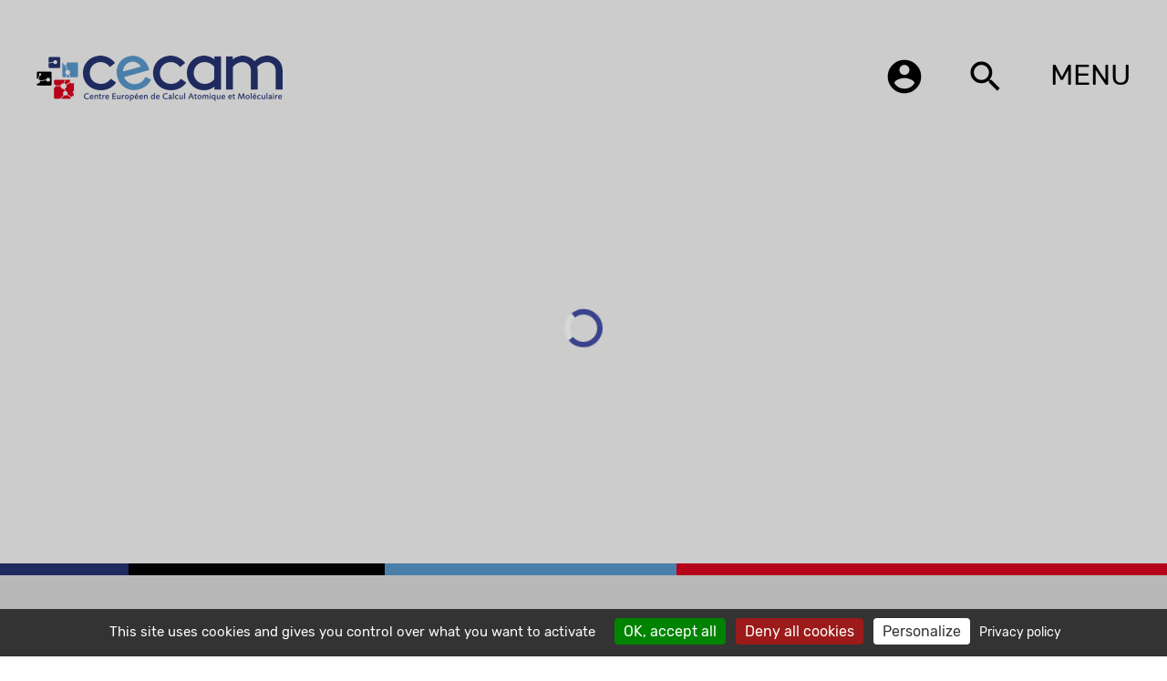

--- FILE ---
content_type: text/html; charset=utf-8
request_url: https://www.cecam.org/workshop-details/ccp5-summer-school-2019-128
body_size: 11654
content:
<!DOCTYPE html>
<html>

    <head>
        <meta charset="utf-8">
        <meta http-equiv="X-UA-Compatible" content="IE=edge">
        <meta name="description" content="">

        <meta name="title" content="CECAM - CCP5 Summer School 2019">

        <meta name="viewport" content="width=device-width, initial-scale=1">
        <meta name="turbo-visit-control" content="disable" />
        <title>CECAM - CCP5 Summer School 2019CCP5 Summer School 2019</title>
                <link rel="stylesheet" href="https://www.cecam.org/themes/cecam/assets/css/bootstrap-5.2.3.css">
        <link rel="stylesheet" href="https://www.cecam.org/themes/cecam/assets/owl_carousel/owl.carousel.css">

        <link rel="stylesheet" href="https://www.cecam.org/themes/cecam/assets/css/style.css?ver=1.1">
        <link rel="stylesheet" href="https://www.cecam.org/themes/cecam/assets/css/responsive.css">
        <link rel="stylesheet" href="https://www.cecam.org/themes/cecam/assets/css/lightgallery.css">
        <!--<link rel="stylesheet" href="https://www.cecam.org/themes/cecam/assets/css/cookie.css">-->
        <link rel="icon" type="image/ico" href="https://www.cecam.org/themes/cecam/assets/images/favicon.ico">
        <!-- font-family: 'Montserrat'
            , sans-serif; -->
                <!-- To see the statistics of CECAM webpage -->
        <!--<script>
            (function (i, s, o, g, r, a, m) {
                i['GoogleAnalyticsObject'] = r; i[r] = i[r] || function () {
                    (i[r].q = i[r].q || []).push(arguments)
                }, i[r].l = 1 * new Date(); a = s.createElement(o),
                    m = s.getElementsByTagName(o)[0]; a.async = 1; a.src = g; m.parentNode.insertBefore(a, m)
            })(window, document, 'script', '//www.google-analytics.com/analytics.js', 'ga');

            ga('create', 'UA-64707243-2', 'auto');
            ga('set', 'anonymizeIp', true);
            ga('send', 'pageview');

        </script>-->
        
        <!-- with gtag.js-->
        <!-- Global site tag (gtag.js) - Google Analytics -->
        <!--<script async src="https://www.googletagmanager.com/gtag/js?id=G-HQ61JQQHQK"></script>
            <script>
              window.dataLayer = window.dataLayer || [];
              function gtag(){dataLayer.push(arguments);}
              gtag('js', new Date());

              gtag('config', 'G-HQ61JQQHQK');
            </script>-->

        <script src="https://www.cecam.org/themes/cecam/assets/tarteaucitron/tarteaucitron.js"></script>
        <script type="text/javascript">
        
        var tarteaucitronForceLanguage = 'en';
        
        tarteaucitron.init({
          "privacyUrl": "/privacy-policy", /* Privacy policy url */

          "hashtag": "#mycookies", /* Open the panel with this hashtag */
          "cookieName": "mycookies", /* Cookie name */
    
          "orientation": "bottom", /* Banner position (top - middle - bottom) */
                           
          "showAlertSmall": false, /* Show the small banner on bottom right */
          "cookieslist": true, /* Show the cookie list */
                           
          "showIcon": true, /* Show cookie icon to manage cookies */
          "iconPosition": "BottomLeft", /* BottomRight, BottomLeft, TopRight and TopLeft */

          "adblocker": false, /* Show a Warning if an adblocker is detected */
                           
          "DenyAllCta" : true, /* Show the deny all button */
          "AcceptAllCta" : true, /* Show the accept all button when highPrivacy on */
          "highPrivacy": true, /* HIGHLY RECOMMANDED Disable auto consent */
                           
          "handleBrowserDNTRequest": false, /* If Do Not Track == 1, disallow all */

          "removeCredit": true, /* Remove credit link */
          "moreInfoLink": true, /* Show more info link */

          "useExternalCss": false, /* If false, the tarteaucitron.css file will be loaded */
          "useExternalJs": false, /* If false, the tarteaucitron.js file will be loaded */

          //"cookieDomain": ".my-multisite-domaine.fr", /* Shared cookie for multisite */
                          
          "readmoreLink": "/privacy-policy", /* Change the default readmore link */

          "mandatory": true, /* Show a message about mandatory cookies */
        });
        </script>
    </head>

        <body>
    
        <!-- Header -->
        <header id="layout-header">
            <div class="container flexdiv">
    <div class="headerlogo">
        <a href="https://www.cecam.org"><img src="https://www.cecam.org/themes/cecam/assets/images/logo.png" class="img-responsive" /></a>
    	
    </div>
    <div class="headerright">
        <ul class="onlydesktop">
          <li> <a href="https://members.cecam.org/" target="_blank" data-toggle="tooltip" data-placement="left" title="Login"><i class="material-icons">account_circle</i></a></li>
            <li> <a href="javascript:void(0);" class="open-search-btn"><i class="material-icons">search</i></a></li> 
        </ul>
                        <div class="dropdown">
        <button class="dropbtn">MENU</button>
        <div class="dropdown-content right-align" >
        <ul class="dropdown_menu dropdown_menu-4">
            <li class="dropdown_item-1"><a href="https://www.cecam.org/about" class=" dropdown_item-1"><img src="https://www.cecam.org/themes/cecam/assets/images/bullet-menu2.png"/>&nbsp;About</a></li>
			<li class="dropdown_item-1"><a href="https://www.cecam.org/lausanne-hq" class=" dropdown_item-2"><img src="https://www.cecam.org/themes/cecam/assets/images/bullet-menu2.png"/>&nbsp;Lausanne HQ</a></li>
            <li class="dropdown_item-1"><a href="/program?type=all&month=all&location=all"  class=" dropdown_item-3"><img src="https://www.cecam.org/themes/cecam/assets/images/bullet-menu2.png"/>&nbsp;Program</a></li>
            <li class="dropdown_item-1"><a href="https://www.cecam.org/how-to" class=" dropdown_item-4"><img src="https://www.cecam.org/themes/cecam/assets/images/bullet-menu2.png"/>&nbsp;How to</a></li>
            <li class="dropdown_item-1"><a href="https://www.cecam.org/news" class=" dropdown_item-5" ><img src="https://www.cecam.org/themes/cecam/assets/images/bullet-menu2.png"/>&nbsp;News</a></li>
            <li class="dropdown_item-1"><a href="https://www.cecam.org/careers" class=" dropdown_item-6"><img src="https://www.cecam.org/themes/cecam/assets/images/bullet-menu2.png"/>&nbsp;Careers</a></li>
            <li class="dropdown_item-1"><a href="https://www.cecam.org/other-activities"  class=" dropdown_item-7"><img src="https://www.cecam.org/themes/cecam/assets/images/bullet-menu2.png"/>&nbsp;Other activities</a</li>
            <li class="dropdown_item-1"><a href="https://www.cecam.org/documents"  class=" dropdown_item-8"><img src="https://www.cecam.org/themes/cecam/assets/images/bullet-menu2.png"/>&nbsp;Documents</a></li>
       
        </ul>
        </div>
        </div>

    </div>


</div>
<div class="menu_popup">
    <div class="container flexdiv alignnormal">
        <ul>
            <li><a href="https://www.cecam.org/about" class=""><img src="https://www.cecam.org/themes/cecam/assets/images/bullet-menu2.png"/>&nbsp;About</a></li>
			<li><a href="https://www.cecam.org/lausanne-hq" class=""><img src="https://www.cecam.org/themes/cecam/assets/images/bullet-menu2.png"/>&nbsp;Lausanne HQ</a></li>
            <li><a href="/program?type=all&month=all&location=all"  class=""><img src="https://www.cecam.org/themes/cecam/assets/images/bullet-menu2.png"/>&nbsp;Program</a></li>
            <li><a href="https://www.cecam.org/how-to" class=""><img src="https://www.cecam.org/themes/cecam/assets/images/bullet-menu2.png"/>&nbsp;How to</a></li>
            <li><a href="https://www.cecam.org/news" class="" ><img src="https://www.cecam.org/themes/cecam/assets/images/bullet-menu2.png"/>&nbsp;News</a></li>
            <li><a href="https://www.cecam.org/careers" class=""><img src="https://www.cecam.org/themes/cecam/assets/images/bullet-menu2.png"/>&nbsp;Careers</a></li>
            <li><a href="https://www.cecam.org/other-activities"  class=""><img src="https://www.cecam.org/themes/cecam/assets/images/bullet-menu2.png"/>&nbsp;Other activities</a></li>
            <li><a href="https://www.cecam.org/documents"  class=""><img src="https://www.cecam.org/themes/cecam/assets/images/bullet-menu2.png"/>&nbsp;Documents</a></li>
        </ul>
		
		<ul class="onlymobile headersearch_t">
				<li> <a href="https://members.cecam.org/" target="_blank" ><i class="material-icons">account_circle</i></a></li>
					<!--<li> <a href=""><i class="material-icons">search</i></a></li>-->
				</ul>
        <div class="social_links">
    <ul>
        <li><a href="https://twitter.com/cecamevents" target="_blank"><img src="https://www.cecam.org/themes/cecam/assets/images/twitter-logo-button.svg" class="img-responsive" /></a>
        </li>
        <li><a href="https://bsky.app/profile/cecamevents.bsky.social" target="_blank"><img src="https://www.cecam.org/themes/cecam/assets/images/bluesky-black-round-circle-logo-24460.svg" class="img-responsive" /></a>
                </li>
        <!--<li><a href=""><img src="https://www.cecam.org/themes/cecam/assets/images/instagram-logo.svg" class="img-responsive" /></a>
        </li>-->
                <li><a href="https://www.youtube.com/@cecamchannel" target="_blank"><img src="https://www.cecam.org/themes/cecam/assets/images/211929_social_youtube_icon.png" class="img-responsive" /></a></li>
    <ul>
</div>    </div>
</div>        </header>

        <!-- Content -->
        <section id="layout-content"
            class="mainbody ">
            <div class="workshop-class">
    <div class="container">
       
        
        <div class="cms-container" style="display: none;">
                        <a href="#program-128" class="back_link orga_gudiline_close "><i class="material-icons">arrow_back</i>Back</a>
                        <h3 class="small-heading event-type"></h3>
            <h3 class="small-heading event-edit"></h3>
            <h2 class="large-heading event-title">CCP5 Summer School 2019</h2>
            <h4 class="md-heading event-date"></h4>
            <h4 class="md-heading eventtime"></h4>
            <h4 class="md-heading event-registerLimit"></h4>
            <h4 class="md-heading event-location">Location: University of Durham</h4>
            <h4 class="md-heading visareq"></h4>
            <h4 class="md-heading multinode"></h4>
            <h4 class="about-us-page-links shposors-div2"></h4>
            <ul class="about-us-page-links shposors-div"></ul>
            <h4 class="about-us-page-links olivetti-event"></h4>
            <div class="link-container">
                <ul class="nav nav-tabs custom-tab" role="tablist" id="myTab">
                    <li class="nav-item description_tab">
                        <a class="nav-link    active   " data-toggle="tab" href="#description_tab">Description</a>
                    </li>
                    <li class="nav-item participant_tab">
                        <a class="nav-link     " data-toggle="tab" href="#participant_tab">Participants</a>
                    </li>
                    <li class="nav-item program_tab">
                        <a class="nav-link    " data-toggle="tab" href="#program_tab">Program</a>
                    </li>
                    <li class="nav-item abstract_tab">
                        <a class="nav-link     " data-toggle="tab" href="#abstract_tab">Abstracts ( poster & talk )</a>
                    </li>
                    <li class="nav-item document_tab">
                        <a class="nav-link     " data-toggle="tab" href="#document_tab">Documents</a>
                    </li>
                    <li class="nav-item participate_tab">
                        <a class="nav-link participate_tab_link "  href="">Participate</a>
                    </li>
                </ul>
            </div>

            

            <div class="tab-content">
                <div id="description_tab" class="tab-pane  active   ">
                    <h4>Organisers</h4>
                    <article class="event-organisers">
                    </article>
                    <article class="event-description">
                        <!DOCTYPE html>
<html>
<head>
</head>
<body>
<p>The school provides training to PhD student level researchers in the fields of statistical mechanics, quantum mechanics, molecular dynamics and Monte Carlo simulation through a combination of lectures, workshops and student led discussions. The school aims predominantly at first year PhDs from a diverse range of backgrounds with the aim of giving them the skills and insights required to carry out research in the area of molecular and solid state simulations. Based on the high demand for the pilot course on &ldquo;introductory to programming&rdquo; run in 2018, the students will be also offered to attend a 2-days introductory workshop on scientific programming to help those among them without pre-knowledge on programming to take full advantage of the practical sessions. The school provides also training on advance modelling techniques and mesoscopic modelling with advance courses on free energy calculations, hyperdynamics, optimization methods, Dissipative Particle Dynamics and Lattice Boltzmann.</p>
<p>Topics:</p>
<p>&bull; Density-Functional Theory<br />&bull; Plane waves and pseudopotentials<br />&bull; Ab Initio Calculations<br />&bull; Basic principles of Statistical Mechanics<br />&bull; Molecular Dynamics<br />&bull; Monte Carlo Methods<br />&bull; Hyperdynamics<br />&bull; Optimization methods<br />&bull; Thermodynamic integration<br />&bull; Replica-exchange molecular dynamics<br />&bull; Kinetic Theory<br />&bull; Lagrangian Hydrodynamics<br />&bull; Lattice Gas Cellular Automata<br />&bull; Lattice Boltzmann Equation<br />&bull; Dissipative Particle Dynamics</p>
<p>&nbsp;</p>
<p>Registration is done via the <a href="https://www.ccp5.ac.uk/ccp5SummerSchool2019">school website</a> https://www.ccp5.ac.uk/ccp5SummerSchool2019</p>
</body>
</html>
                    </article>
                    <article class="event-reference">
                        <h2 class="article-heading">References</h2>
                    </article>



                    


                </div>
                <div id="participant_tab" class="tab-pane  fade ">
                    <article class="participants_details">
                                                <b> United Kingdom</b>
                                                <p>
                            Paola Carbone 
                                                        (University of Manchester)
                             

                                                         - Organiser  
                             

                            
                        </p>
                                                <p>
                            Alin Elena 
                                                        (Science and Technology Facilities Council - Scientific Computing)
                             

                                                         - Organiser  
                             

                            
                        </p>
                                                <p>
                            Colin Freeman 
                                                        (University of Sheffield)
                             

                                                         - Organiser  
                             

                            
                        </p>
                                                <p>
                            Mark Miller 
                                                        (Durham University)
                             

                                                         - Organiser  
                             

                            
                        </p>
                                                <br>
                                            </article>
                </div>
                <div id="program_tab" class="tab-pane  fade ">
                   <h4 class="booklet"></h4>
                    <h4 class="extra-program"></h4><br>
                    <p style="float:right"><button onclick="sendEventProgramComputerTime()">Convert to my time</button>&nbsp;<button onclick="sendEventProgram()">Time set by organisers</button></p>
                    <article class="program_details">
                        
                        
                    </article>
                </div>
                <div id="abstract_tab" class="tab-pane    fade  ">
                                        <article class="abstract_talk_details">
                     
                        
                    </article>
                    <article class="abstract_poster_details">
                     
                        
                    </article>
                                    </div>
                <div id="document_tab" class="tab-pane  fade ">

                    <article class="document_details">
                        <article class="document_booklet_details"> </article>
                        <article class="document_presentation_details"> </article>
                        <article class="document_files_details"> </article>
                        <article class="document_links_details"> </article>
                        
                    </article>
                </div>
                <div class="back-btn bottom" style="display: block;">
                                            <a href="#program-128" class="back_link orga_gudiline_close "><i class="material-icons">arrow_back</i>Back</a>
                                    </div>
            </div>





        </div>
    </div>
</div>

<div class="homepopup" id="popup4">
    <a href="javascript:void(0)" class="close_modal" onclick="closeHOmePopup()"><i class="material-icons">close</i></a>
    <div class="container">
		<a href="javascript:void(0)" class="back_link home-pop-up-back-btn" onclick="closeHOmePopup()"><i class="material-icons">arrow_back</i>Back</a>
        <div class="modal_header"><span class="top_title"></span>

            
            <span></span>

            
        </div>
        <div class="career_details clearfix">

           
            <div class="content_holder_abstract">


            </div>
        </div>
    </div>

</div>
<div id="abstractDetailsModal" class="modal fade" role="dialog">

    <div class="modal-dialog modal-lg">

        <!-- Modal content-->
        <div class="modal-content container">
        
            <div class="modal-header">
                <h2 class="basic-info-heading abstractDetailsModalheading"> Abstract </h4>

                <button type="button" class="close" data-bs-dismiss="modal">&times;</button>
            </div>
            <div class="modal-body career_details clearfix">
                <div class="abstract-contant content_holder_abstract">

                </div>
            </div>
            
        </div>

    </div>
</div>
<!-- <div class="cencam-container">
    <h2 class="cencam-title">CECAM</h2>
</div> -->
        </section>

        <!-- Footer -->
        <footer id="layout-footer">
                        <ul class="footer-bar">
        <li></li>
        <li></li>
        <li></li>
        <li></li>
</ul>
<div class="container flexdiv">
	
    <div class="footer_div"><a href="mailto:helpdesk@cecam.org" class="micon"><i class="material-icons">email</i></a> <a href="mailto:helpdesk@cecam.org">helpdesk@cecam.org</a><br>
    <a href="/register-our-mailing-list" class="micon" target="_blank"><i class="material-icons">message</i></a> <a href="/register-our-mailing-list" target="_blank">subscribe to our mailing list</a></div>
    <div class="footer_div"><a href="https://www.cecam.org/lausanne-hq" class="micon"><i class="material-icons">phone</i></a> <a href="https://www.cecam.org/lausanne-hq">contact</a></div>
    <div class="footer_div customf"><a href="https://www.cecam.org/#mapHOME" target="_blank" class="micon"><i class="material-icons">location_on</i></a> <span><a href="https://www.epfl.ch" target="_blank"><img
                src="https://www.cecam.org/themes/cecam/assets/images/epfl.png" class="img-responsive" /></a>
                <p>EPFL CECAM</br>
                    Avenue de Forel 3, BCH 3103</br>
                    1015 Lausanne, Switzerland
                </p>
        </span></div>
    <div class="social_links">
    <ul>
        <li><a href="https://twitter.com/cecamevents" target="_blank"><img src="https://www.cecam.org/themes/cecam/assets/images/twitter-logo-button.svg" class="img-responsive" /></a>
        </li>
        <li><a href="https://bsky.app/profile/cecamevents.bsky.social" target="_blank"><img src="https://www.cecam.org/themes/cecam/assets/images/bluesky-black-round-circle-logo-24460.svg" class="img-responsive" /></a>
                </li>
        <!--<li><a href=""><img src="https://www.cecam.org/themes/cecam/assets/images/instagram-logo.svg" class="img-responsive" /></a>
        </li>-->
                <li><a href="https://www.youtube.com/@cecamchannel" target="_blank"><img src="https://www.cecam.org/themes/cecam/assets/images/211929_social_youtube_icon.png" class="img-responsive" /></a></li>
    <ul>
</div>
</div>            
            <div class="search-container" id="search-container">
                <div class="container">
                    <div class="search-inner">
                        <button type="button" class="close" id="close-search">
                            <img src="https://www.cecam.org/themes/cecam/assets/images/close.png">
                        </button>
                        <p class="text-center">
                            <img class="search-logo" src="https://www.cecam.org/themes/cecam/assets/images/logo.png" />
                        </p>
                        <div class="search-input-container">
                            <div class="search-input-wrap">
                                <input type="text" class="search-input-field st-default-search-input"
                                    placeholder="Search" id="search-field" />
                            </div>
                            
                        </div>
                    </div>
                </div>
            </div>

            <div class="full-page-loader" style="display: none;">
                <div class="loading"></div>
            </div>
        </footer>

        <!-- Scripts -->
        <script src="https://www.cecam.org/themes/cecam/assets/js/jquery-3.6.0.min.js"></script>
        <script src="https://www.cecam.org/themes/cecam/assets/js/custom.js?ver=latest"></script>

                <script src="https://www.cecam.org/themes/cecam/assets/js/bootstrap.bundle-5.2.3.js"></script>
        <script src="https://www.cecam.org/themes/cecam/assets/owl_carousel/owl.carousel.min.js"></script>

        <script src="https://cdn.jsdelivr.net/picturefill/2.3.1/picturefill.min.js"></script>
        <script src="https://www.cecam.org/themes/cecam/assets/js/lightgallery-all.min.js"></script>
        <script src="https://www.cecam.org/themes/cecam/assets/js/jquery.mousewheel.min.js"></script>
        <!-- <script src="https://www.cecam.org/themes/cecam/assets/js/dateFormater.js"></script> -->
        <script src="https://www.cecam.org/themes/cecam/assets/js/moment.js"></script>
        <!--<script src="https://www.cecam.org/themes/cecam/assets/js/cookie.js"></script>-->

        <script>
            $(document).ready(function () {
                $('.lightgallery').lightGallery();
            });
            function closeHOmePopup() {
                $('.homepopup').removeClass('open');
            }
            //$(document).ready(function () {
                document.addEventListener("DOMContentLoaded", function (event) {
                if ($(window).width() < 571) {
                    $('.dropdown-ul li.active a').on("click", function (event) {
                        event.preventDefault();
                        $(this).parents('.dropdown-ul').addClass('dropdown-open');
                    });
                }

                $('#search-field').keyup(function (e) {
                    var valLength = $(this).val().length;
                    if (valLength > 2) {
                        $('#auto-complete-container').addClass('open');
                    } else {
                        $('#auto-complete-container').removeClass('open');
                    }
                    if (e.keyCode === 13) {

                        $('#search-container').removeClass('open');
                    }
                });
                // open search container
                $('body').on('click', '.open-search-btn', function () {
                    $('#search-container').addClass('open');
                });

                // close search
                $('#close-search').click(function () {
                    $('#search-container').removeClass('open');
                });
            });
            //$(document).ready(function () {
                document.addEventListener("DOMContentLoaded", function (event) {
                $('[data-toggle="tooltip"]').tooltip()
            })
        </script>



       <script src="/modules/system/assets/js/framework-bundle.js"></script>
<link rel="stylesheet" property="stylesheet" href="/modules/system/assets/css/framework-extras.css">
 
        <script>
   

    function goBack() {
        window.history.back();
    }

            
    
        
	// $('.participant_tab').hide();
    // $('.program_tab').hide();
    // $('.abstract_tab').hide();
    // $('.document_tab').hide();

	function sendEventDetails() {
		var person = {
			//event: 'ccp5-summer-school-2019-128',
            event: '128',
		}
        $('.full-page-loader').attr('style','display:flex');
		var all_events = '';
		$.ajax({
			type: 'POST',
			url: 'https://members.cecam.org/api/event-details',
			data: JSON.stringify(person),
			dataType: 'json',
            contentType: 'application/json',
			success: function(response){
				if(response.success == '1'){
					setEventDetails(response.details);
				}else if(response.error == '1'){
					setNoDataEventDetails();
				}

			},
			error:function(response){
				setNoDataEventDetails();
			}
		});
	}
	

	sendEventDetails();

    
    
    
            
    


  
	function setEventDetails(data){
        
        var startdate = new Date(data.start);
		var enddate = new Date(data.end);
        if (startdate.getTime()!==enddate.getTime())
            var datestr = data.f_start +' - '+ data.f_end;
        else
            var datestr = data.f_start;
        var postponed_no_date=[32,12,19,4,38,45,36,5,6,17,62,35,51,43,9,20,18,61,70,69,37,50,57,44,22,10,11,60,64,984,8,55,41,68,13,23];
        var postponed_date=[144,30,159,15,49,21,31,24,27,39,3,29,52,54,7,34,16];
        //if (postponed_no_date.indexOf(data.id)>=0)
        if(data.postponed_confirmed==0)
            datestr=data.f_start +' - '+ data.f_end+' '+'<span style="color:red">(Postponed - new dates not available)</span>';
        //if (postponed_date.indexOf(data.id)>=0)
        if(data.postponed_confirmed==1)
            datestr=data.f_start +' - '+ data.f_end+' '+'<span style="color:red">(Postponed from 2020-2021 program)</span>';

                if (data.event != null && data.event !='') {
            $('.event-type').html(data.event);
        }
                                        /**/
        /*if (data.id==22)
            datestr='June 2021';*/
        if (data.id==12)
            datestr='September 2021';
        if ( data.id==1049||data.id==20)
            datestr=data.f_start +' - '+ data.f_end+' '+'<span style="color:red">(Postponed to 2022)</span>';
        if (data.id==1171)
            datestr='May 23, 2022 - May 25, 2022 and May 29, 2022 - May 31, 2022';
        if (data.id==1459)
            datestr='Module 1 - May 27, 2025 - May 28, 2025, 09:00-12:00 CEST (no registration required) <br>Module 2 - June 2, 2025 - June 6, 2025, 09:00-16:00 CEST';
        //if (data.id==58)
            //datestr='Postponed to 2024';
        
        //if (data.id==1071||data.id==1076||data.id==1077||data.id==1078||data.id==1079||data.id==1080)
            //$('.event-type').hide();
        //$('.event-title').html(data.title);
        $('.event-date').html(datestr);
        if (data.show_onsite == 'Y')
            $('.event-registerLimit').html('Registration deadline: '+data.registerLimit);
        else 
            $('.event-registerLimit').html('Registration deadline (online only): '+data.registerLimit+'<br> Onsite registration no longer possible');
        
        //$('.event-registerLimit').html('Registration deadline: '+data.registerLimit);
        
                                        /**/
        //$('.event-location').html(data.location);
        //$('.event-description').html(data.descripiton);
        $('.full-page-loader').attr('style','display:none');
        $('.cms-container').attr('style','display:block');
        

        var refereeHead = '<h2 class="article-heading">References</h2>';
        if(data.reference != "" && data.reference != 'undefined' && data.reference != '<br>' && data.reference != null){
            $('.event-reference').show();
            $('.event-reference').html(refereeHead+data.reference );
        }else{
            $('.event-reference').hide();
            $('.event-reference').html('');
        }
        
        //organisers
          
        var organisers='<ul>';
        data.organisersString.forEach(function(key,keyIndex) {

		  organisers +='<li>'+ key.name+' '+ key.surname+' ('+key.affiliation+')</li>';
		           

	      });
	    organisers +='</ul>';
	    $('.event-organisers').html(organisers);

        var sponsordata = '';
        var countSponsor=0;
        var sponsorHeader='';
        data.sponsor.forEach(function(key) {
            sponsordata += setSponsorData(key);
			countSponsor++;
        });

		// for (var key in data.sponsor) {
		// 	sponsordata += setSponsorData(data.sponsor[key]);
		// 	countSponsor++;
		// }
        		if (countSponsor==1)
		    sponsorHeader='Additional sponsor';
		else if (countSponsor>1)
		    sponsorHeader='Additional sponsors';
		else
		    sponsorHeader='';
                							
		if(data.sponsor != "" && data.sponsor != 'undefined'  && data.sponsor != null){
            $('.shposors-div').show();
            $('.shposors-div').html(sponsordata);
            $('.shposors-div2').html(sponsorHeader);
        }else{
            $('.shposors-div').hide();
            $('.shposors-div').html('');
            $('.shposors-div2').hide();
            $('.shposors-div2').html('');
        }

        if(data.participate == "yes" ){
            $('.participate_tab').attr('style','display:flex');
            $('.participate_tab_link').attr('href','https://members.cecam.org/workshops/participate/'+data.id);
            if (data.id == 1352 )
                $('.participate_tab_link').attr('href','https://mmws2024.mgms-ds.de/?m=register');
            if (data.id == 1530 )
                $('.participate_tab_link').attr('href','https://comp-quant-2026.sciencesconf.org/registration?lang=en');
        }else{
            $('.participate_tab').attr('style','display:none');
        }

        
        
        
        //multinodal events
		var multinodal='';
		
		if(data.multinode){
		    multinodal='Multinodal event: '+data.multinode;
		    $('.multinode').show();
            $('.multinode').html(multinodal);
		}else{
            multinodal='Hosting node: '+data.hosting;
            $('.multinode').show();
            $('.multinode').html(multinodal);
        }
		
		/*if (data.id==159){
		    multinodal='Multinodal event: CECAM-FR-MOSER, CECAM-DE-JUELICH, CECAM-IT-SISSA-SNS, CECAM-UK-DARESBURY';
		    $('.multinode').show();
            $('.multinode').html(multinodal);
		}
		if (data.id==64){
		    multinodal='Multinodal event: CECAM-FR-MOSER, CECAM-IT-SIMUL';
		    $('.multinode').show();
            $('.multinode').html(multinodal);
		}
		if (data.id==15){
		    multinodal='Multinodal event: CECAM-IT-SISSA-SNS, CECAM-DE-JUELICH, CECAM-ISR';
		    $('.multinode').show();
            $('.multinode').html(multinodal);
		}
		if (data.id==61){
		    multinodal='Multinodal event: CECAM-FR-GSO, CECAM-FR-RA';
		    $('.multinode').show();
            $('.multinode').html(multinodal);
		}
		if (data.id==22){
		    multinodal='Multinodal event: CECAM-IT-SIMUL, CECAM-DE-JUELICH';
		    $('.multinode').show();
            $('.multinode').html(multinodal);
		}*/
		// end multinodal events
		//program extra details
		if (data.id==991){
		    var extraProgram='';
 		    extraProgram='All listed times are in CEST (UTC+2)';
		    $('.extra-program').show();
            $('.extra-program').html(extraProgram);
		}
		//end program extra details
       
    }

    function setSponsorData(data){
        if (data.url!='http://psi-k.net/' && data.url!='https://www.simonsfoundation.org/' && data.url!='https://royalsocietypublishing.org/journal/rsta' && data.url!='https://www.ukri.org/councils/epsrc/' )
	var myvar = '<li>'+
'					 <a href="'+data.url+'" target="_blank">'+
'					 <img src="'+data.image+'" width="150">'+
'					 </a>'+
'					<br>'+
'					<span> '+data.title+'</span>'+
'				 </li>';
    else if (data.url=='https://www.simonsfoundation.org/')
    var myvar = '<li>'+
'					 <a href="'+data.url+'" target="_blank">'+
'					 <img src="'+data.image+'" width="300">'+
'					 </a>'+
'					<br>'+
'					<span> '+data.title+'</span>'+
'				 </li>';
    else if (data.url=='http://psi-k.net/')
        var myvar = '<li>'+
'					 <a href="'+data.url+'" target="_blank">'+
'					 <img src="'+data.image+'" width="100">'+
'					 </a>'+
'					<br>'+
'					<span> '+data.title+'</span>'+
'				 </li>';
    else if (data.url=='https://royalsocietypublishing.org/journal/rsta')
        var myvar = '<li>'+
'					 <a href="'+data.url+'" target="_blank">'+
'					 <img src="'+data.image+'" width="350">'+
'					 </a>'+
'					<br>'+
'					<span> '+data.title+'</span>'+
'				 </li>';
    else if (data.url=='https://www.ukri.org/councils/epsrc/')
        var myvar = '<li>'+
'					 <a href="'+data.url+'" target="_blank">'+
'					 <img src="'+data.image+'" width="300">'+
'					 </a>'+
'					<br>'+
'					<span> '+data.title+'</span>'+
'				 </li>';
   else if (data.url=='https://www.nhr-verein.de/en/node/8')
        var myvar = '<li>'+
'					 <a href="'+data.url+'" target="_blank">'+
'					 <img src="'+data.image+'" width="100">'+
'					 </a>'+
'					<br>'+
'					<span> '+data.title+'</span>'+
'				 </li>';

    if (data.image == 'https://members.cecam.org/storage/sponsor_logo/'){
        myvar ='<li><span>'+data.title+'</span></li>';

    }
    if (data.wid == 1459){
        myvar = '<li>'+
'					 <a href="'+data.url+'" target="_blank">'+
'					 <img src="'+data.image+'" width="100">'+
'					 </a>'+
'					<br>'+
'					<span> '+data.title+'</span>'+
'				 </li>';
    }
   
        return myvar;

		
	}

    function sendEventParticipant() {
		var person = {
			//event: 'ccp5-summer-school-2019-128',
            event: '128',
		}
		var all_events = '';
		$.ajax({
			type: 'POST',
			url: 'https://members.cecam.org/api/event-participant',
			data: JSON.stringify(person),
			dataType: 'json',
            contentType: 'application/json',
			success: function(response){
				if(response.success == '1'){
                    var participantsDetails = '';
                    var organisersDetails = '<ul>';
                    var data = response.details;
                     for (var key in data.participants_by_country) {
                        
                    //     participantsDetails += participantsDataByCountry(data.participants_by_country[key]);
                            organisersDetails += participantsDataByCountry2(data.participants_by_country[key]);
                    }
                    organisersDetails += '</ul>';
                    data.participants_by_country.forEach(function(key) {
                        participantsDetails += participantsDataByCountry(key);
                    });

                    var participantsCheck = checkParticipants(data.participants_by_country);
                    
                    
                    if(participantsCheck == true){
                        $('.participants_details').html(participantsDetails);
                        //$('.event-organisers').html(organisersDetails);
                        //$('.participant_tab').show();
                    }else{
                        $('.participant_tab').remove();
                    }
       
					
				}else if(response.error == '1'){
                    $('.participant_tab').remove();
				}

			},
			error:function(response){
                $('.participant_tab').remove();
			}
		});
	}
	

	sendEventParticipant();

    function sendEventProgram() {
		var person = {
			//event: 'ccp5-summer-school-2019-128',
            event: '128',
		}
		var all_events = '';
		$.ajax({
			type: 'POST',
			url: 'https://members.cecam.org/api/event-program',
			data: JSON.stringify(person),
			dataType: 'json',
            contentType: 'application/json',
			success: function(response){
				if(response.success == '1'){
                    var participantsDetails = '';
                    var data = response.details;
                    var programDetails = '';
                    for (var key in data.programs) {
                        
                        programDetails += programTabData(data.programs[key]);
                    }
                    // Object.keys(data.programs).forEach(function(key) {
                    //     programDetails += programTabData(key);
                    // });
                    if (data.timezone != ''){
                        var extraProgram='';
                        extraProgram='All listed times are in '+data.timezone ;
                        $('.extra-program').show();
                        $('.extra-program').html(extraProgram);
                    }
                

                    if(data.enableProgram == 'N'){
                        $('.program_tab').remove();
                    }else{
                        $('.program_details').html(programDetails);
                        
                       // $('.program_tab').show();
                    }
                    if(programDetails.trim() == ''){
                        $('.program_tab').remove();
                    }
					
				}else if(response.error == '1'){
                    $('.program_tab').remove();
				}

			},
			error:function(response){
                $('.program_tab').remove();
			}
		});
	}
	

	sendEventProgram();
	
	function sendEventProgramComputerTime() {
		var startdate = new Date();
	    var timeshift2=startdate.getTimezoneOffset();
        console.log(timeshift2);
		var person = {
			//event: 'ccp5-summer-school-2019-128',
            event: '128',
			timeshift: timeshift2,
		}
		var all_events = '';
		$.ajax({
			type: 'POST',
			url: 'https://members.cecam.org/api/event-program',
			data: JSON.stringify(person),
			dataType: 'json',
            contentType: 'application/json',
			success: function(response){
				if(response.success == '1'){
                    var participantsDetails = '';
                    var data = response.details;
                    var programDetails = '';
                    for (var key in data.programs) {
                        
                        programDetails += programTabData(data.programs[key]);
                    }
                    
                    var timeshifthours=timeshift2/60;
                    if (timeshifthours < 0)
                        var nice="+";
                    else
                        var nice="-";
                    if (timeshifthours-Math.floor(timeshifthours)>0.1){// we have half hours
                        if (Math.floor(Math.abs(timeshifthours))<10)
                            var GMT=" - GMT"+nice+"0"+Math.floor(Math.abs(timeshifthours))+":30";
                        else
                            var GMT=" - GMT"+nice+Math.floor(Math.abs(timeshifthours))+":30";
                    }else{
                        if (Math.floor(Math.abs(timeshifthours))<10)
                            var GMT=" - GMT"+nice+"0"+Math.floor(Math.abs(timeshifthours))+":00";
                        else
                            var GMT=" - GMT"+nice+Math.floor(Math.abs(timeshifthours))+":00";
                    }
                    
                    
                        var extraProgram='';
                        extraProgram='All listed times are in '+Intl.DateTimeFormat().resolvedOptions().timeZone+GMT ;
                        $('.extra-program').show();
                        $('.extra-program').html(extraProgram);
                   
                        
                

                    if(data.enableProgram == 'N'){
                        $('.program_tab').remove();
                    }else{
                        $('.program_details').html(programDetails);
                        
                       // $('.program_tab').show();
                    }
                    if(programDetails.trim() == ''){
                        $('.program_tab').remove();
                    }
					
				}else if(response.error == '1'){
                    $('.program_tab').remove();
				}

			},
			error:function(response){
                $('.program_tab').remove();
			}
		});
	}



    function sendEventAbstract() {
		var person = {
			//event: 'ccp5-summer-school-2019-128',
            event: '128',
		}
		var all_events = '';
		$.ajax({
			type: 'POST',
			url: 'https://members.cecam.org/api/event-abstract',
			data: JSON.stringify(person),
			dataType: 'json',
            contentType: 'application/json',
			success: function(response){
				if(response.success == '1'){
                    var participantsDetails = '';
                    var data = response.details;
                    var talkCheck = checkTalks(data.talks);
                    var postersCheck = checkTalks(data.posters);
                    
                    if(talkCheck == false && postersCheck == false){
                        $('.abstract_tab').remove();
                    }else{
                        if(talkCheck == false){
                            $('.abstract_talk_details').hide();
                        }else{
                            var taklData = '<h4>Talks</h4>';
                            taklData += '<ul>';
                            // for (var key in data.talks) {
                            //     taklData += talkTabData(data.talks[key]);
                            // }
                            data.talks.forEach(function(key) {
                                taklData += talkTabData(key);
                            });
                            taklData += '</ul><br><br>';
                            $('.abstract_talk_details').html(taklData);
                           // $('.abstract_tab').show();
                        }

                        if(postersCheck == false){
                            $('.abstract_poster_details').hide();
                        }else{
                            var postersData = '<h4>Accepted posters</h4>';
                            postersData += '<ol>';
                            // for (var key in data.posters) {
                            //     postersData += posterTabData(data.posters[key]);
                            // }
                            data.posters.forEach(function(key) {
                                postersData += posterTabData(key);
                            });
                            postersData += '</ol>';
                            $('.abstract_poster_details').html(postersData);
                            //$('.abstract_tab').show();
                        }
                    

                        
                    }
					
				}else if(response.error == '1'){
                    $('.abstract_tab').remove();
				}

			},
			error:function(response){
                $('.abstract_tab').remove();
			}
		});
	}
	

	sendEventAbstract();


    function sendEventFile() {
		var person = {
			//event: 'ccp5-summer-school-2019-128',
            event: '128',
		}
		var all_events = '';
		$.ajax({
			type: 'POST',
			url: 'https://members.cecam.org/api/event-file',
			data: JSON.stringify(person),
			dataType: 'json',
            contentType: 'application/json',
			success: function(response){
				if(response.success == '1'){
                    var participantsDetails = '';
                    var data = response.details;
                    
                    var bookletCheck = checkEmptyArray(data.booklets);
                    var presentationCHeck = checkEmptyArray(data.presentations);
                    var linksAndVideoCheck = checkEmptyArray(data.linksandvideos);
                    var filesCheck = checkEmptyArray(data.workshopfiles);
                    if( bookletCheck == false && presentationCHeck == false && filesCheck == false && linksAndVideoCheck == false ){
                            $('.document_tab').remove();
                    }else{
                        if(bookletCheck == false){
                            $('.document_booklet_details').hide();
                        }else{
                            var bookletData = '<h4>Booklet</h4>';
                            bookletData += '<div class="row">';
                            // for (var key in data.booklets) {
                            //     bookletData += documentsDataTabData(data.booklets[key]);
                            // }
                            data.booklets.forEach(function(key) {
                                bookletData += documentsDataTabDataBooklet(key);
                            });
                            bookletData += '</div>';
                            $('.document_booklet_details').html(bookletData);
                            //$('.document_tab').show();
                            var bookletProgram='';
                            data.booklets.forEach(function(key) {
                                bookletProgram += documentsDataTabDataBookletProgram(key);
                            });
                            $('.booklet').html(bookletProgram);
                        }

                        if(presentationCHeck == false){
                            $('.document_presentation_details').hide();
                        }else{
                            var presentationData = '<h4> Presentations </h4>';
                            presentationData += '<div class="row">';
                            // for (var key in data.presentations) {
                            //     presentationData += documentsDataTabData(data.presentations[key]);
                            // }
                            data.presentations.forEach(function(key) {
                                presentationData += documentsDataTabData(key);
                            });
                            presentationData += '</div>';
                            $('.document_presentation_details').html(presentationData);
                            //$('.document_tab').show();
                        }

                        if(linksAndVideoCheck == false){
                            $('.document_links_details').hide();
                        }else{
                            var workshopfilesData = '<h4> Links and videos </h4>';
                            workshopfilesData += '<div class="row">';
                            // for (var key in data.linksandvideos) {
                            //     workshopfilesData += documentsDataTabDataLink(data.linksandvideos[key]);
                            // }
                            data.linksandvideos.forEach(function(key) {
                                workshopfilesData += documentsDataTabDataLink(key);
                            });
                            workshopfilesData += '</div>';
                            $('.document_links_details').html(workshopfilesData);
                            //$('.document_tab').show();
                        }

                        if(filesCheck == false){
                            $('.document_files_details').hide();
                        }else{
                            var workshopfilesData = '<h4> Files </h4>';
                            workshopfilesData += '<div class="row">';
                            // for (var key in data.workshopfiles) {
                            //     workshopfilesData += documentsDataTabData(data.workshopfiles[key]);
                            // }
                            data.workshopfiles.forEach(function(key) {
                                workshopfilesData += documentsDataTabDataFile(key);
                            });
                            workshopfilesData += '</div>';
                            $('.document_files_details').html(workshopfilesData);
                            //$('.document_tab').show();
                        }
                    }
					
				}else if(response.error == '1'){
                    $('.document_tab').remove();
				}

			},
			error:function(response){
                $('.document_tab').remove();
			}
		});
	}
	

	sendEventFile();

    function documentsDataTabData(data){
        var description = '';
        if(data.description != ''   && data.description != null && data.description!= 'undefined'){
            description = data.description;
        }
        var myvar = '<div class="col-md-9" style="margin-bottom:25px"> <a href="'+data.file_location+'" target="_blank"> <img src="'+data.icon+'" width="24px" alt=""> '+data.title+'</a></div>';
        myvar += '<div class="col-md-3">'+description+'</div>';
        return myvar;
    }
    function documentsDataTabDataBooklet(data){
        var description = '';
        if(data.description != ''   && data.description != null && data.description!= 'undefined'){
            description = data.description;
        }
        var myvar = '<div class="col-md-9" style="margin-bottom:25px"> <a href="'+data.file_location+'" target="_blank"> <img src="'+data.icon+'" width="24px" alt=""> '+data.file+'</a></div>';
        myvar += '<div class="col-md-3">'+description+'</div>';
        return myvar;
    }
    function documentsDataTabDataBookletProgram(data){
        var myvar='<a class="booklet-button" href="'+data.file_location+'"target="_blank"> See full booklet</a><p>&nbsp</p>';
        return myvar;
    }
    function documentsDataTabDataFile(data){
        var description = '';
        if(data.description != ''   && data.description != null && data.description!= 'undefined'){
            description = data.description;
        }
        var myvar = '<div class="col-md-9" style="margin-bottom:25px"> <a href="'+data.file_location+'" target="_blank"> <img src="'+data.icon+'" width="24px" alt=""> '+data.file+'</a></div>';
        myvar += '<div class="col-md-3">'+description+'</div>';
        return myvar;
    }

    function documentsDataTabDataLink(data){
        var description = '';
        if(data.description != ''   && data.description != null && data.description!= 'undefined'){
            description = data.description;
        }
        var myvar = '<div class="col-md-9" style="margin-bottom:25px"> <a href="'+data.links+'" target="_blank"> '+data.links+'</a></div>';
        myvar += '<div class="col-md-3">'+description+'</div>';
        return myvar;
    }

    
  

    function talkTabData(data){
        var c = '';
        if(data.coauthor != '' && data.coauthor != null){
            c = ', ';
        }  
          
        var myvar = '      <li>'+
'                               <a href="#" onclick="openNewsModal(4,'+data.id+',\'talk\');return false">'+data.title+'</a>'+
'                                 <p ><b>'+data.author+c +'</b> <span> '+data.coauthor+'</span></p>'+
'                            </li>';
        return myvar;
    }

    function posterTabData(data){
        var c = '';
        if(data.coauthor != '' && data.coauthor != null){
            c = ', ';
        } 
        var myvar = '      <li>'+
'                                <a href="#" onclick="openNewsModal(4,'+data.id+',\'poster\');return false">'+data.title+'</a>'+
'                                 <p ><b>'+data.author+c+'</b> <span> '+data.coauthor+'</span></p>'+
'                            </li>';
        return myvar;
    }
    

	


	function setNoDataEventDetails(){
        $('.program_workshop').html('');
        $('.full-page-loader').attr('style','display:none');
	}
	
    function programTabData(data){
        var myvar = '';
        if( data.type == null){
            return myvar;
        }
        if(data.type == 'day'){
            myvar += '<h2>'+data.name+'</h2>';
        }else  if(data.type == 'header'){
            myvar += '<p>'+data.name+'</p>';
        }else  if(data.type == 'headerTimestamp'){
            myvar += '<p>'+data.name+'</p>';
        }else  if(data.type == 'chairpersonOrSubheader'){
            myvar += '<p>'+data.name+'</p>';
        }else {
            myvar += '<ul>';
            if(data.type == 'item'){
                if(typeof data.talk != "undefined"){
                    myvar += '<li><a href="#" onclick="openNewsModal(4,'+data.talk+',\'talk\');return false">'+data.name+'</a></li>';
                }else{
                    myvar += '<li>'+data.name+'</li>';
                }
            
            }else  if(data.type == 'itemText'){
                myvar += '<li>'+data.name+'</li>';
            }
            myvar += '</ul>';
        }
        

        return myvar;
    }

    function participantsDataByCountry(data){

        var myvar = '<br><b>'+data.name+'</b>';
        // for (var key in data.participants) {
        //     myvar += participantsData(data.participants[key]);
            
        // }
        data.participants.forEach(function(key) {
            myvar += participantsData(key);
        });
        return myvar;
	

    }
    function participantsDataByCountry2(data){

        var myvar = '';
        for (var key in data.participants) {
            myvar += organisersData(data.participants[key]);
            
        }
       return myvar;
	

    }

    function checkEmptyArray(talks){
        if(talks.length > 0){
            return true;
        }else{
            return false;
        }
    }


    function checkParticipants(participants){
        if(participants.length > 0){
            return true;
        }else{
            return false;
        }
    }

    function checkTalks(talks){
        if(talks.length > 0){
            return true;
        }else{
            return false;
        }
    }

    function checkPosters(posters){
        if(posters.length > 0){
            return true;
        }else{
            return false;
        }
    }

    function participantsData(data){
        var organiser_str = '';
        if(data.is_organiser == 'yes' && data.is_speaker == 'yes' ){
            organiser_str = ' - Organiser & speaker';
        }else if(data.is_organiser == 'yes' && data.is_speaker == 'no' ){
            organiser_str = ' - Organiser ';
        }else if(data.is_organiser == 'no' && data.is_speaker == 'yes' ){
            organiser_str = ' - Speaker';
        }else if(data.is_organiser == 'no' && data.is_speaker == 'no' ){
            organiser_str = ' ';
        }
        if (data.affiliation != 'No')
            var myvar = '<p>'+data.name+' '+data.surname+' ( '+data.affiliation+' ) '+organiser_str+data.attendance_type+'</p>';
        else
            var myvar = '<p>'+data.name+' '+data.surname+organiser_str+data.attendance_type+'</p>';
        return myvar;
    }
    function organisersData(data){
        var myvar='';
        if(data.is_organiser == 'yes'  ){
            myvar = '<li>'+data.name+' '+data.surname+' ('+data.affiliation+') '+'</li>';
        }
        
        return myvar;
    }

     
   
    function openNewsModal(i,talk,type)
    {
        $('.content_holder_abstract').html('');
        let _popupId = "popup" + i
            $('.homepopup').removeClass('open');
            //$('#' + _popupId).addClass('open');
            $('#abstractDetailsModal').modal('show');
            if(type == 'talk'){
               var a =  talkDetails(talk);
            }else if(type == 'poster'){
                var a =   posterDetails(talk);
            }
            
    }

    function talkDetails(talk){
        $('.full-page-loader').attr('style','display:flex');
        var talk = talk;
        var data = {
            talk: talk,
        }
        $.ajax({
            type: 'POST',
            url: 'https://members.cecam.org/api/talk-details',
            data: JSON.stringify(data),
            dataType: 'json',
            contentType: 'application/json',
            success: function(response){
                if(response.success == '1'){
                    var url = "https://www.cecam.org/workshop-details/128"+'?tab=abstract';
                    var myvar = '<h2>'+response.details.title+'</h2>'+
'                        <p class="m-0"><b>'+response.details.author+' </b></p>'+
'                        <p>'+response.details.author_afiliations+'</p>';
                        if(response.details.coauthor != '' &&  response.details.coauthor != null && response.details.coauthor != 'undefined'){
                            myvar +='<p><b>Coauthor(s) : </b>  '+response.details.coauthor+' </p><br>';
                        }

                        if(response.details.description != ''  &&  response.details.description != null && response.details.description != 'undefined'){
                            myvar +='<h2>Abstract</h2>';
                            myvar +='<p class="talk_abstract"> '+response.details.description+' </p><br>';
                        }

                        if(response.details.reference != ''  &&  response.details.reference != null && response.details.reference != 'undefined'){
                            
                            myvar +='<h2>References</h2>';
                            
                            myvar +='<p class="talk_abstract"> '+response.details.reference+' </p><br>';
                        }

                       // myvar += '<a href="'+url+'" class="article-read-more-btn hover-effect ">'+'RETURN TO LIST</a>';
                        $('.content_holder_abstract').html(myvar);

                }else if(response.error == '1'){
                    $('.content_holder_abstract').html('');
                }
                $('.full-page-loader').attr('style','display:none');
            },
            error:function(response){
                $('.content_holder_abstract').html('');
                $('.full-page-loader').attr('style','display:none');
            }
        });
    }

    function posterDetails(poster){
        $('.full-page-loader').attr('style','display:flex');
        var poster = poster;
        var data = {
            poster: poster,
        }
        $.ajax({
            type: 'POST',
            url: 'https://members.cecam.org/api/poster-details',
            data: JSON.stringify(data),
            dataType: 'json',
            contentType: 'application/json',
            success: function(response){
                
                if(response.success == '1'){
                         var url = "https://www.cecam.org/workshop-details/128"+'?tab=abstract';
                         var myvar = '<h2>'+response.details.title+'</h2>'+
'                        <p class="m-0"><b>'+response.details.author+' </b></p>'+
'                        <p>'+response.details.author_afiliations+'</p>';
                        if(response.details.coauthor != ''  && response.details.coauthor != null && response.details.coauthor != 'undefined' ){
                            myvar +='<p><b>Coauthor(s) : </b>  '+response.details.coauthor+' </p><br>';
                        }

                      
                        if(response.details.description != '' && response.details.description != null && response.details.description != 'undefined'  ){
                            myvar +='<h2>Abstract</h2>';
                            myvar +='<p class="talk_abstract"> '+response.details.description+' </p><br>';
                        }
                      
                        if(response.details.reference != '' && response.details.reference != null && response.details.reference != 'undefined'){
                            myvar +='<h2>References</h2>';
                            myvar +='<p class="talk_abstract"> '+response.details.reference+' </p><br>';
                        }
                        //myvar += '<a href="'+url+'" class="article-read-more-btn hover-effect">'+'RETURN TO LIST</a>';
                        $('.content_holder_abstract').html(myvar);

	

                
                }else if(response.error == '1'){
                    $('.content_holder_abstract').html('');
                }
                $('.full-page-loader').attr('style','display:none');
            },
            error:function(response){
                
                $('.content_holder_abstract').html('');
                $('.full-page-loader').attr('style','display:none');
            }
        });
    }
    
    //bootstratp 5 
    var triggerTabList = [].slice.call(document.querySelectorAll('#myTab a')) //add id myTab to ul
    triggerTabList.forEach(function (triggerEl) {
    var tabTrigger = new bootstrap.Tab(triggerEl)
        if (triggerEl.className.includes('participate_tab_link')){
            return;
        }
        triggerEl.addEventListener('click', function (event) {
        event.preventDefault()
        tabTrigger.show()
        })
    })

    
    var url = document.location.toString();

    if (url.match('#')) {
        document.addEventListener("DOMContentLoaded", function (event) {
            $('.nav-tabs a[href="#'+url.split('#')[1]+'"]').tab('show') ;
        })
    }
    
    document.addEventListener("DOMContentLoaded", function () {
        document.addEventListener('hide.bs.modal', function (event) {
            if (document.activeElement) {
                document.activeElement.blur();
            }
        });
    }); 

    
</script>        <script type="text/javascript">
            (function(w,d,t,u,n,s,e){w['SwiftypeObject']=n;w[n]=w[n]||function(){
            (w[n].q=w[n].q||[]).push(arguments);};s=d.createElement(t);
            e=d.getElementsByTagName(t)[0];s.async=1;s.src=u;e.parentNode.insertBefore(s,e);
            })(window,document,'script','//s.swiftypecdn.com/install/v2/st.js','_st');
            
            _st('install','tq9SfuAJPaTZJL5PDbDk','2.0.0');
        </script>
        <script type="text/javascript">
        tarteaucitron.user.gtagUa = 'G-HQ61JQQHQK';
        // tarteaucitron.user.gtagCrossdomain = ['example.com', 'example2.com'];
        tarteaucitron.user.gtagMore = function () { /* add here your optionnal gtag() */ };
        (tarteaucitron.job = tarteaucitron.job || []).push('gtag');
        </script>
    </body>

</html>

--- FILE ---
content_type: text/css
request_url: https://www.cecam.org/themes/cecam/assets/css/style.css?ver=1.1
body_size: 12588
content:
/* @import url('https://fonts.googleapis.com/css?family=Rubik:400,500,700&display=swap'); */
@import url('../fonts/stylesheet.css');


@font-face {
    font-family: 'raisonne-demibold';
    src: url(../fonts/raisonne-demibold.ttf);
}

@font-face {
    font-family: 'Material Icons';
    font-style: normal;
    font-weight: 400;
    src: url(../fonts/MaterialIcons-Regular.eot);
    /* For IE6-8 */
    src: local('Material Icons'),
        local('MaterialIcons-Regular'),
        url(../fonts/MaterialIcons-Regular.woff2) format('woff2'),
        url(../fonts/MaterialIcons-Regular.woff) format('woff'),
        url(../fonts/MaterialIcons-Regular.ttf) format('truetype');
}

.material-icons {
    font-family: 'Material Icons';
    font-weight: normal;
    font-style: normal;
    font-size: 24px;
    /* Preferred icon size */
    display: inline-block;
    line-height: 1;
    text-transform: none;
    letter-spacing: normal;
    word-wrap: normal;
    white-space: nowrap;
    direction: ltr;

    /* Support for all WebKit browsers. */
    -webkit-font-smoothing: antialiased;
    /* Support for Safari and Chrome. */
    text-rendering: optimizeLegibility;

    /* Support for Firefox. */
    -moz-osx-font-smoothing: grayscale;

    /* Support for IE. */
    font-feature-settings: 'liga';
}

img.img-responsive {
    max-width: 100%;
    height: auto;
    /* width: 100%; */
}

body {
    font-family: 'Rubik', sans-serif;
    font-size: 20px;
    padding-bottom: 192px;/*  new */
    position: relative; /* new */
    min-height: 100vh; /* new */

}
body.home-body {
    padding-bottom: 482px;
}

h1,
h2,
h3,
h4,
h5,
h6 {
    font-family: 'Rubik', sans-serif;
}

h1 {
    font-size: 60px;
    font-weight: 500;
    color: #171515;
    line-height: 86px;
    margin-bottom: 40px;
}

h3 {
    font-size: 40px;
    font-weight: 500;
}

h6 {
    font-size: 20px;
    font-weight: 600;
}

.container, .containerpopup {
    max-width: 1360px;
    margin: auto;
    padding: 0;
    position: relative;
}

button:focus {
    outline: none
}

button {
    cursor: pointer
}

header {

    margin-top: 58px;

    margin-bottom: 0px;
}

.flexdiv {
    display: flex;
    align-items: center;
    justify-content: space-between;
}



.headerlogo img {
    max-width: 270px;
}



.headerright ul {
    list-style: none;
    padding: 0;
    margin: 0;
    display: inline-block;
    vertical-align: middle;
}

.headerright ul li {
    display: inline-block;
    margin-right: 40px;
}

.headerright ul li i {
    font-size: 44px;
    color: #000000;
}

.headerright button {
    font-size: 32px;
    background: transparent;
    border: 0;
    text-transform: uppercase;
    /* line-height: 40px; */
    min-width: 112px;
    text-align: right;
    position: relative;
    /* z-index: 1; */
}

.mainbody {
    padding: 80px 0px 120px 0px;
    min-height: 70vh;
    position: relative;
}

.tabmenu {
    display: flex;
    align-items: center;
    justify-content: space-between;
}

.tabmenu ul {
    list-style: none;
    padding: 0;
    margin: 0;
}

.tabmenu ul li {
    display: inline-block;
    font-size: 20px;
    padding-right: 40px;

}

.tabmenu ul li a {
    color: #000000;
}

.tabmenu_search {
    font-size: 24px;
    font-weight: 500;
    color: #000000;
    opacity: .5;
    border: 0;
    background: transparent;
}

.tabmenu_search i {
    font-size: 26px;
    vertical-align: -5px;
    padding-right: 10px;
}

.tabmenu ul li a:hover {
    text-decoration: none;
    opacity: .8
}

.tabmenu ul li.active a {
    font-weight: 500;
    text-decoration: none
}

.tabmenu ul li.active a:hover {
    opacity: 1
}

.all_news {
    padding: 57px 0px;
}

.all_news .news_each {
    /*height: 470px; */
    box-shadow: 0 6px 20px 0 rgba(0, 0, 0, 0.19), 0 8px 17px 0 rgba(0, 0, 0, 0.2);
    background-color: #ffffff;
    padding: 40px;
    position: relative;
    font-size: 20px;
    margin-bottom: 40px;
}

.all_news .news_each .news_each_inner {
    margin-bottom: 40px;
}

.all_news .news_each .image_holder {
    max-width: 400px;

    display: inline-block;
    max-height: 200px;
	width:400px;
    overflow: hidden;
}

.all_news .news_each .content_holder {
    display: inline-block;
    width: calc(100% - 405px);
    padding-left: 40px;
    vertical-align: top;
}

.calcWidth {
    width: calc(100% - 255px);
}

.all_news .news_each .content_holder .ini_info {
    padding-bottom: 20px;
}

.all_news .news_each .content_holder .ini_info span {
    display: inline-block;
    padding-right: 70px;
}
.all_news .news_each .content_holder .ini_info span a{color:#000; margin-right:10px;display:inline-block}
.all_news .news_each .content_holder .ini_info span:nth-child(2) {
    text-transform: uppercase
}

.all_news .news_each .content_holder .ini_info span.pinned {
    float: right;
    padding: 0;
    font-size: 14px;
    color: #5d9fd4;
    margin-top: -8px;
}

.all_news .news_each .content_holder .ini_info span.pinned i {
    font-size: 38px;
    vertical-align: -12px;
    padding-left: 5px;
}

.all_news .news_each p {
    /* font-size: 20px; */
    padding-bottom: 40px;
}

.box_bottom {
    background-color: rgba(63, 63, 65, .05);
    position: absolute;
    width: 100%;
    left: 0;
    bottom: 0;
    height: 56px;
    display: flex;
    align-items: center;
    justify-content: flex-end;
}

.box_bottom a.readmore {
    color: #000;
    margin-right: 40px;
}

.box_bottom a.readmore i {
    vertical-align: -5px;
    padding-left: 15px;
}

.news_each h3 {
    text-transform: uppercase;
}

.pagination {
    display: flex;
    align-items: center;
    justify-content: center;
    padding-top: 40px;
    padding-bottom: 40px;
}

.pagination a {
    color: #6c6c6c;
    float: left;
    padding: 8px 7px;
    text-decoration: none;
    font-weight: 400;
    font-size: 20px;
}

.pagination a i {
    vertical-align: -5px;
}

.pagination a.active {
    color: #000;
    font-weight: 500;
}

.pagination a:first-child {
    padding-right: 15px;
}

.pagination a:last-child {
    padding-left: 15px;
}

footer {
    /*background-color: #f5f6f5;*/
    background-color: #e6e6e6;

    /*new*/
    position: absolute;
    bottom: 0;
    left: 0;
    right: 0;
    width: 100%;
}



footer .social_links ul {
    list-style: none;
    padding: 0;
    margin: 0
}

footer .social_links ul li {
    padding: 3px 0px;
}

footer .social_links ul li img {
    max-width: 35px;
}



footer .footer_div span {
    display: inline-block;
}

footer .footer_div span p {
    max-width: 300px;
    padding: 0;
    margin: 0;
}

footer .footer_div a {
    color: #000;
    font-size: 24px;
}

footer .footer_div i {
    color: #5d9fd4;
    font-size: 40px;
    vertical-align: -11px;
    margin-right: 24px;
}

footer .footer_div.customf i {
    vertical-align: 25px;
}

footer .footer_div.customf img {
    max-height: 20px;
    margin-bottom: 5px;
}

footer .flexdiv {
    height: 163px;
}

.menu_popup {
    position: fixed;
    top: 160px;
    left: 0;
    width: 100%;
    background: #f7f7f7;
    z-index: 4;
    height: calc(100vh - 161px);
    display: none;
    overflow: auto;
    padding-bottom: 50px;
}

.menu_popup.active {
    display: block;
}

body.fixed {
    overflow: hidden;
    padding-right: 16px;
    background: #f7f7f7;
}

.menu_popup ul {
    list-style: none;
    padding: 0;
    margin: 0
}

.menu_popup ul li {
    display: block;
    font-size: 28px;
    font-weight: 500;
    margin-bottom: 10px;
}

.menu_popup ul li a {
    color: #000;
    padding-bottom: 5px;
}

.menu_popup ul li a:hover, .menu_popup ul li a.active {
    border-bottom: #000 2px solid;
    text-decoration: none;
}

.menu_popup ul li span {
    padding: 0px 22px;
    letter-spacing: 18px;
}

header .social_links {
    position: relative;
    height: 100%;
    padding-top: 280px;
}

header .social_links:after {
    content: "";
    width: 2px;
    height: 235px;
    background: #000;
    position: absolute;
    top: 0;
    left: 50%;
    transform: translate(-50%, 0);
}

header .social_links ul {
    list-style: none;
    padding: 0;
    margin: 0
}

header .social_links ul li {
    padding: 3px 0px;
    margin: 0;
    font-size: 54px;
}

header .social_links ul li img {
    max-width: 46px;
}

.flexdiv.alignnormal {
    align-items: normal
}

.headerright ul li:last-child {
    margin-right: 20px;
}

.program_title_right {
    float: right
}

.program_title_right a {
    color: #000;
    display: block;
    margin-bottom: 12px;
    opacity: .5;
    font-weight: 500;
}

.program_title_right a i {
    vertical-align: -5px;
    padding-right: 10px;
    font-weight: 900;
}

.program_title_right a:hover {
    opacity: 1;
    text-decoration: none
}

.nav-tabs {
    font-size: 32px;
    border: none;
    margin-bottom: 28px;
}



.nav-tabs .nav-link {
    color: #000;
    opacity: .3;
    font-weight: 500;
    padding-right: 80px;
    padding-left: 0;
    border: 0;
}

.nav-tabs .nav-link:hover,
.nav-tabs .nav-link.active,
.nav-tabs .nav-item.show .nav-link {
    opacity: 1;
    border: 0;
    background: transparent;
    color: #000;
}

/* Program Lists */
.all_program {
    padding: 57px 0px;
}

.all_program .program_each {
    /*height: 470px;*/
    box-shadow: 0 6px 20px 0 rgba(0, 0, 0, 0.19), 0 8px 17px 0 rgba(0, 0, 0, 0.2);
    background-color: #ffffff;
    padding: 40px;
    position: relative;
    font-size: 20px;
    margin-bottom: 40px;
    display: flex;
    flex-wrap: wrap;
    align-items: center;
    padding-bottom: 97px;
}

.attending {
    position: absolute;
    background-image: url(../images/program_tag.png);
    width: 150px;
    height: 72px;
    right: 33px;
    top: 0;
    background-size: 100%;
    color: #FFF;
    font-weight: 600;
    justify-content: center;
    display: inline-flex;
    align-items: center;
    padding-bottom: 14px;
    font-weight: bold;
}

.all_program .program_each .news_each_inner {
    margin-bottom: 0;
    width: 100%;
}

/*.all_program .program_each .image_holder {
    max-width: 240px;
    display: inline-block;
    max-height: 240px;
    overflow: hidden;
}*/

.all_program .program_each .image_holder {
    width: 240px;
    display: inline-block;
    max-height: 240px;
    overflow: hidden;
    text-align: center;
}

.all_program .program_each .image_holder img.img-responsive {
    max-width: 100% !important;
    max-height: 240px;
    width: auto;
    height: auto;
}

.all_program .program_each .content_holder {
    display: inline-block;
    width: calc(100% - 260px);
    padding-left: 40px;
    vertical-align: top;
}

.all_program .program_each .content_holder .ini_info {
    padding-bottom: 20px;
}

.all_program .program_each .content_holder .ini_info span {
    display: inline-block;
    padding-right: 80px;
}

.all_program .program_each .content_holder .ini_info span:nth-child(2) {
    text-transform: uppercase
}

.all_program .program_each .content_holder .ini_info span.pinned {
    float: right;
    padding: 0;
    font-size: 14px;
    color: #5d9fd4;
}

.all_program .program_each .content_holder .ini_info span.pinned i {
    font-size: 38px;
    vertical-align: -12px;
    padding-left: 5px;
}

.all_program .program_each p {
    /* font-size: 20px; */
    padding-bottom: 40px;
}

.all_program .box_bottom {

    height: 84px;

    justify-content: space-around;

    display: -webkit-box;
}

.all_program .box_bottom a.readmore {
    color: #000;
    margin-right: 40px;
    height: 100%;
    line-height: 84px;
    vertical-align: middle;
    -webkit-box-flex: 1;
    display: block;
    margin: 0;
    text-align: right;
    padding-right: 32px;
}

.all_program .box_bottom a.readmore i {
    vertical-align: -5px;
    padding-left: 15px;
}

.all_program .box_bottom a.readmore:hover {
    background-color: rgba(63, 63, 65, .05);
    text-decoration: none;
}

.program_each h3 {
    text-transform: uppercase;
    line-height: 40px;
    margin: 0;
}

.news_details {
    padding-bottom: 40px;
}

.news_details .image_holder {
    max-height: 700px;
    overflow: hidden;
    margin-bottom: 50px;
    text-align: center;
    background: #fafafa;
}

.news_details .content_holder h1 {
    font-size: 40px;
    line-height: 50px;
    font-weight: 600;
}

.news_details .content_holder h6 {
    margin-bottom: 30px;
}



.news_details .content_holder .content_description p {
    margin-bottom: 30px;
}

.hide {
    display: none
}

.back_link {
    color: #000;
    text-transform: uppercase;
    font-size: 20px;
    font-weight: 500;
}

.back_link i {
    vertical-align: -7px;
    padding-right: 10px;
    font-size: 28px;
}

.back_link:hover {
    text-decoration: none;
    color: #000;
    opacity: .8
}

.back-btn.bottom {
    display: none;
}

.pt0 {
    padding-top: 0px
}

.program_main_feature {
    display: inline-flex;
    width: 100%;
}

.program_main_feature .program_main_feature_column:first-child {
    padding-right: 15px;
	width: 287px;
}

.program_main_feature .program_main_feature_column {
    padding-right: 30px;
	width: 460px;
}

.program_main_feature .program_main_feature_column:last-child {
    padding-right: 0;
	width: 490px;
}

.program_main_feature .program_main_feature_column label {
    font-size: 14px;
    display: block;
}

.program_main_feature .program_main_feature_column:nth-child(2) span {
    display: block;

}

.program_main_feature .program_main_feature_column:first-child span {

}

.program_main_feature .program_main_feature_column:last-child span {
    display: block;
    
}


[type="radio"]:checked,
[type="radio"]:not(:checked) {
    position: absolute;
    left: -9999px;
}

[type="radio"]:checked+label,
[type="radio"]:not(:checked)+label {
    position: relative;
    padding-left: 28px;
    cursor: pointer;
    display: inline-block;
    color: #000;
    padding-right: 0;
    top: 0px;
    font-size: 20px;
    font-weight: 500;
    letter-spacing: normal;
    margin: 0;
}

[type="radio"]:checked+label:before,
[type="radio"]:not(:checked)+label:before {
    content: '';
    position: absolute;
    left: 0;
    top: 7px;
    width: 14px;
    height: 14px;
    border: 1px solid #000;
    border-radius: 100%;
    background: #fff;
}

[type="radio"]:checked+label:after,
[type="radio"]:not(:checked)+label:after {
    content: '';
    width: 8px;
    height: 8px;
    background: #000000;
    position: absolute;
    top: 10px;
    left: 3px;
    border-radius: 100%;
    -webkit-transition: all 0.2s ease;
    transition: all 0.2s ease;
    box-shadow: none;
}

[type="radio"]:not(:checked)+label:after {
    opacity: 0;
    -webkit-transform: scale(0);
    transform: scale(0);
}

[type="radio"]:checked+label:after {
    opacity: 1;
    -webkit-transform: scale(1);
    transform: scale(1);
}

.custCheckList {
    display: flex;
    flex-wrap: wrap;
    padding: 0;
    max-height: 70vh;
    overflow: auto;
    margin: 0;
    padding-left: 10px;
}

.custCheckList li {
    display: block;
    width: 100%;
    padding-bottom: 6px;
	padding-left: 26px;
}

.custCheckList li.checkbox-first {
	padding-left: 0;
	padding-bottom: 15px;
}

.program_tabmenu .custCheckList.lastorder li:last-child {
    border-top: solid 1px #000000;
    padding-top: 16px;
    padding-bottom: 0;
}

.custSingleDropCont {
    display: none;
    position: absolute;
    top: -30px;
    left: 0;
    width: 300px;
    height: auto;
    z-index: 1;
    background-color: #fff;
    box-shadow: 0 2px 8px 0px rgba(0, 0, 0, 0.28);
    /* padding: 6px; */
    padding: 20px;
    transform: translate(-12%, 0%);
    padding-top: 89px;
    box-shadow: 0 2px 10px 0 rgba(0, 0, 0, 0.16), 0 2px 5px 0 rgba(0, 0, 0, 0.26);
    background-color: #ffffff;
    /* padding-right: 7px; */
    font-size: 20px;
}

.custSingleDropCont.show {
    display: block
}

.custSingleDropCont.hide {
    display: none
}

.program_tabmenu {
    display: flex;
    align-items: center;
    justify-content: space-between;
}

.program_tabmenu>ul {
    list-style: none;
    padding: 0;
    margin: 0;
}

.program_tabmenu>ul>li {
    display: inline-block;
    font-size: 24px;
    padding-right: 40px;
    position: relative;
}

.program_tabmenu>ul li a {
    color: #000000;
    min-width: 200px;
    display: inline-block;
}

.program_tabmenu>ul li a i {
    vertical-align: -5px;
}

.program_tabmenu>ul li.focus a {
    position: relative;
    z-index: 2;
    font-weight: 500;
}

.program_tabmenu>ul li a:hover {
    text-decoration: none;
    opacity: .8
}

.program_tabmenu>ul li.active a {
    font-weight: 500;
    text-decoration: none;
    width: 100%;
}

.program_tabmenu>ul li.active a:hover {
    opacity: 1
}

/* About us */
.about-us-page-links {
    list-style: none;
    padding: 0;
    margin-bottom: 30px;

}

.about-us-page-links li a {
    font-weight: 500;
    font-style: normal;
    font-size: 32.0px;
    color: rgba(0, 0, 0, 0.5);
}

.about-us-page-links li a.active {
    color: rgba(0, 0, 0, 1);
}

.about-us-page-links li {
    display: inline-block;
    padding: 0 30px;
}

.about-us-page-links li:first-child {
    padding-left: 0;
}

.about-us-page-links li a:hover {
    text-decoration: none;
    color: rgba(0, 0, 0, 1);
}

.about-us-text-container p {
    margin-bottom: 30px;
    color: #000;
}

.about-us-text-container .sub-heading {
    margin-bottom: 24px;
    font-size: 25px;
    margin-top: 10px;
}

.about-right-side-image {
    padding-left: 120px;
    position: relative;
    padding-bottom: 35px;
    margin-bottom: 25px;
    top: -10px;
}

.about-right-side-image img {
    width: 100%;
    max-width: 368px;
    /* position: relative;
    z-index: 2; */
}

.about-us-image-container {
    position: relative;
    z-index: 2;
    display: inline-block;
}

.background-image {
    position: absolute;
    width: 135px !important;
    left: 55px;
    bottom: 20px;
    transform: rotate(317deg);
}

.about-us-image-container:after {
    content: "";
    width: 0%;
    height: 100px;
    background: #fff;
    position: absolute;
    right: 0;
    bottom: 0;
} 

.about-us-footer-banner {
    padding: 55px 0 75px 0;
}

.banner-image-container:before {
    content: "";
    width: 0px;
    height: 100px;
    background: #fff;
    right: 0;
    top: 0;
    position: absolute;
    z-index: 3;
}

.banner-image-container {
    position: relative;
}

.banner-image-container:after {
    content: "";
    width: 528px;
    height: 100px;
    background: #5d9fd4;
    left: 0;
    bottom: -50px;
    position: absolute;
    z-index: 3;
}

.governance-container {
    background-color: rgba(42, 42, 44, 1);

    position: relative;
    margin-bottom: 60px;
    padding-bottom: 75px;
}

.governance-container:after {
    content: "";
    width: 528px;
    height: 100px;
    background: #5d9fd4;
    right: 0;
    bottom: -35px;
    position: absolute;
    z-index: 3;
}

.governance-inner {
    padding: 60px 0;
    color: #fff;
    background-image: url(../images/abstract.png);
    background-repeat: no-repeat;
    background-position: right 20px;
    background-size: 250px;
}

.governance-inner p {
    margin-bottom: 20px;
    font-size: 20px;
    font-weight: normal;
    font-style: normal;
    font-stretch: normal;
    line-height: 1.3;
    letter-spacing: normal;
    color: #ffffff;
}

.governance-inner p b {
    font-weight: 500;
}

.governance-member-images {
    width: 138px;
    height: 138px;
    margin: auto;
}

.governance-member-images>img {
    width: 100%;
    height: 100%;
    border-radius: 100%;
    -webkit-border-radius: 100%;
    -moz-border-radius: 100%;
    -ms-border-radius: 100%;
    -o-border-radius: 100%;
}

.governance-member-inner {
    color: #fff;
	padding-bottom: 30px;
}

.designation {
    font-size: 16px;
    text-align: center;
    font-weight: 400;
    margin-top: 25px;
}

.governance-member-inner p {
    font-size: 15px;
    text-align: center;
}

.governance-member-section {
    background: #3f3f41;
    padding: 35px 0 20px 0;
    position: relative;
}

.governance-member-section:after {
    content: "";
    width: 200px;
    height: 100%;
    background-image: url(../images/governance-member-bg.png);
    background-repeat: no-repeat;
    background-size: contain;
    position: absolute;
    top: 34%;
}

.governance-btn {
    padding: 5px 17px;
    display: inline-block;
    border: 1px solid #5d9fd4;
    margin-left: 38px;
    color: #fff;
}

.governance-btn:hover {
    text-decoration: none;
    color: #fff;
}

.link-gap {
    margin: 40px 0 0px 0;
    padding-bottom: 70px;
}

.left-panel {
    width: 120px;
    display: flex;
    align-items: center;
    justify-content: center;
}

.left-panel img {
    max-width: 80%;
    max-height: 120px;

}

.right-panel {
    width: calc(100% - 120px);
    padding-left: 15px;
}

.organisation-listing-inner {
    display: flex;
    margin-bottom: 10px;
}

.right-panel h3 {
    font-size: 20px;
    font-weight: normal;
}

.right-panel p {
    font-size: 15px;
    margin-bottom: 0;
    line-height: initial;
}

.organisation-listing-container {
    margin: 55px 0;
}

.governance-organisation-heading {
    font-size: 25px;
    /* margin-bottom: 13px; */
}

.map-section {
    padding: 44px 0;
}

.view-node-btn,
.view-node-btn:hover {
    padding: 5px 17px;
    display: inline-block;
    border: 1px solid #5d9fd4;
    margin-left: 38px;
    color: #5d9fd4;
    text-decoration: none;
    margin-top: 37px;
    min-width: 285px;
    text-align: center;
}

.small-heading {
    font-size: 19px;
    margin: 27px 0;
}

.large-heading {
    font-size: 60px;
}

.link-container {
    display: flex;
    margin: 35px 0;
}

.link-container a {
    flex-grow: 1;
    text-align: center;
    position: relative;
    min-height: 25px;
    color: rgba(0, 0, 0, 1.0);
    font-weight: 100;
    padding: 8px;
}

.link-container a:hover {
    text-decoration: none;
}

.link-container a:nth-of-type(odd) {
    background: #bfbfbf;

}

.link-container a:nth-of-type(even) {
    background: #dddddd;
}

.link-container a.active:after {
    content: "";
    left: 0;
    right: 0;
    bottom: -10px;
    height: 4px;
    background: rgba(93, 159, 212, 1.0);
    position: absolute;
}

.article-heading {
    font-size: 22px;
}

article p {}

article {
    margin-bottom: 20px;
}

.cencam-container {
    display: flex;
    align-items: center;
    justify-content: center;
}

.cencam-title {
    font-size: 120px;
    font-weight: 500;
    font-style: normal;
    font-stretch: normal;
    line-height: 0.72;
    letter-spacing: normal;
    text-align: center;
    color: #ffffff;
}

.cencam-container {
    background-image: url(../images/cecam_epfl.jpg);
    min-height: 450px;
    background-size: cover;
    background-position: center;
    margin-top: 80px;
}

.home-proposal-section {
    position: relative;
    background-image: url(../images/governance-member-bg.png);
    background-repeat: no-repeat;
    background-size: 142px;
    background-position: -62px center;
}

.home-proposal-section:before {
    content: "";
    width: 287px;
    height: 178px;
    position: absolute;
    right: 0;
    top: -113px;
    background-image: url(../images/abstract.png);
    background-repeat: no-repeat;
    background-size: contain;

}

/* lausanne-hq page */
.page-main-heading {
    font-size: 60px;
    font-weight: 500;
    font-style: normal;
    font-stretch: normal;
    line-height: 57px;
    letter-spacing: normal;
    color: #171515;
    margin-bottom: 0px;
}

.lausanne-text p {
    font-size: 20px;
    font-weight: normal;
    font-style: normal;
    font-stretch: normal;
    line-height: 1.3;
    letter-spacing: normal;
    color: #000000;
}

.lausanne_hq_image-container {
    position: relative;
    padding-left: 45px;
}

.lausanne_hq_image-container img {
    width: 100%;
}

.lausanne_hq_image-container:before {
    content: "";
    width: 0px;
    height: 0px;
    background: #fff;
    right: 0;
    top: 0;
    position: absolute;
    z-index: 3;
}

.lausanne-text {
    padding-top: 36px;
}

.member-name {
    font-size: 16px;
    font-weight: 300;
    font-style: normal;
    font-stretch: normal;
    line-height: 1;
    letter-spacing: normal;
    text-align: center;
    color: #000000;
}

.contact-details {
    font-size: 14px;
    font-weight: 300;
    font-style: normal;
    font-stretch: normal;
    line-height: 1.29;
    letter-spacing: normal;
    text-align: center;
    color: #000000;
}

.member_img_container {
    width: 103px;
    height: 103px;
    border-radius: 100%;
    margin: auto;
    margin-bottom: 17px;
}

.member_img_container>img {
    width: 100%;
    height: 100%;
    border-radius: 100%;
    -webkit-border-radius: 100%;
    -moz-border-radius: 100%;
    -ms-border-radius: 100%;
    -o-border-radius: 100%;
}

.designation_text {
    font-size: 16px;
    font-weight: normal;
    font-style: normal;
    font-stretch: normal;
    line-height: 1;
    letter-spacing: normal;
    color: #000000;
    font-weight: 400;
    text-align: center;
}

.lausanne-mamber-inner {
    padding: 15px;
}

.lausanner-members-container {
    padding: 80px 0;
    background-image: url(../images/abstract.png);
    background-repeat: no-repeat;
    background-size: 215px;
    background-position: right 80%;
}

.lausanne-link-container {
    display: flex;
    align-items: center;
}

.lausanne-link-container a {
    display: flex;
    align-items: center;
    justify-content: center;
    flex-grow: 1;
    font-size: 18px;
    font-weight: 300;
    font-style: normal;
    font-stretch: normal;
    line-height: normal;
    letter-spacing: normal;
    color: #ffffff;
    height: 102px;
}

.lausanne-link-container a i {
    margin-left: 15px;
}

.lausanne-link-container a:nth-last-of-type(odd) {
    background-color: rgba(42, 42, 44, .9);
}

.lausanne-link-container a:nth-last-of-type(even) {
    background-color: #2a2a2c;
    opacity: 0.8;
}

.lausanne-link-container a:hover {
    text-decoration: none;
}

.lausanne-hq-container {
    position: relative;
    background-image: url(../images/governance-member-bg.png);
    background-repeat: no-repeat;
    background-size: 142px;
    background-position: -62px center;
}

.how-to-block-container {
    display: flex;
    align-items: center;
    flex-wrap: wrap;
}

.how-to-block.one_third {
    width: 33.33%;
    height: 640px;
    background-repeat: no-repeat;
    background-size: cover;
    background-position: center;
    position: relative;
}

.how-to-block.one_third3 {
    width: 33.33%;
    height: 275px;
    position: relative;
}

.how-to-block-overlay {
    position: absolute;
    top: 0;
    left: 0;
    width: 100%;
    height: 100%;
    //background-color: rgba(255, 255, 255, 0.5);
    display: flex;
    align-items: center;
}

.how-to-block-overlay>a.horizontallink {
    display: flex;
    height: 120px;
    background-color: rgba(42, 42, 44, 0.5);
    width: 100%;
    align-items: center;
    justify-content: center;
    font-size: 24px;
    font-weight: 500;
    font-style: normal;
    font-stretch: normal;
    line-height: 1;
    letter-spacing: normal;
    color: #ffffff;
    text-align: center;
    justify-content: center;
}

.how-to-block-overlay:hover {
    background-color: rgba(255, 255, 255, 0);
}

.how-to-block-overlay:hover>a.horizontallink {
    background-color: rgba(42, 42, 44, 1);
    color: #5d9fd4;
    text-decoration: none;
}

.how-to-block.one_half {
    width: 50%;
    height: 275px;
    position: relative;
}

.how-to-block-wraper {
    padding: 80px 0 125px 0;
}

.how-to-main-body {
    background-image: url(../images/governance-member-bg.png);
    background-repeat: no-repeat;
    background-size: 90px;
    background-position: left top;
}

.how-to-container {
    background-image: url(../images/abstract.png);
    background-repeat: no-repeat;
    background-size: 215px;
    background-position: 105% 103%;
}

.our-mission-left {
    padding-top: 38px;
}



/* Added by Avoy ***/
.career_details {
    padding-bottom: 40px;
}

.career_details .career_left {
    max-width: 600px;
    display: inline-block;
    vertical-align: top;
}

.career_details .image_holder {
    /*max-height: 700px;*/
    overflow: hidden;
    margin-bottom: 40px;
    text-align: center;
    background: #fafafa;

}

.career_left ul {
    list-style: none;
    margin: 0;
    padding: 0
}

.career_left ul li {
    padding-bottom: 0px
}

.career_details .image_holder img {
    width: auto;
    /*max-width: inherit;*/
}

.career_details .content_holder {
    max-width: calc(100% - 664px);
    display: inline-block;
    float: right;
    vertical-align: top;
}

.career_details .content_holder h1 {
    font-size: 40px;
    line-height: 50px;
    font-weight: 600;
    margin-bottom: 30px;
}

.career_details .career_left h6 {
    margin-bottom: 30px;
    font-weight: 500;
}

.career_details .content_holder .content_description p {
    margin-bottom: 20px;
}

.apply_button {
    background-color: #5d9fd4;
    font-size: 28px;
    font-weight: normal;
    color: #ffffff;
    border: none;
    width: 240px;
    height: 80px;
    opacity: 1
}

.apply_button:hover {
    opacity: .8
}

.details_button_div {
    padding-top: 30px
}

.details_page .titlepage {
    font-size: 56px;
    margin-bottom: 80px;
    font-weight: 500;
    display: block
}

.details_page {
    padding-bottom: 140px
}

.all_opencall {
    padding: 0px 0px 10px 0px;
}

.all_opencall .opencall_each {

    background-color: #ffffff;

    padding: 40px 64px;

    position: relative;

    font-size: 20px;

    margin-bottom: 40px;

    box-shadow: 0 2px 10px 0 rgba(0, 0, 0, 0.16), 0 2px 5px 0 rgba(0, 0, 0, 0.26);
}

.all_opencall .opencall_each h6 {
    padding-bottom: 20px
}

.all_opencall .opencall_each .opencall_each_inner {
    margin-bottom: 40px;
}

.open_call_links {
    margin-bottom: 50px;
}

.open_call_links ul {
    padding: 0;
    margin: 0;
    list-style: none;
    display: flex;
    align-items: center;
    justify-content: center;
}

.open_call_links ul li a {
    width: 304px;
    height: 120px;
    box-shadow: 0 2px 10px 0 rgba(0, 0, 0, 0.16), 0 2px 5px 0 rgba(0, 0, 0, 0.26);
    font-size: 24px;
    color: #000000;
    display: inline-flex;
    justify-content: center;
    align-items: center;
    margin: 0px 10px;
    text-align: center;
    line-height: 26px;
    font-weight: 500;
}

.open_call_links ul li a.active,
.open_call_links ul li a:hover {
    box-shadow: 0 6px 20px 0 rgba(0, 0, 0, 0.19), 0 8px 17px 0 rgba(0, 0, 0, 0.2);
    background-color: #2a2a2c;
    color: #5d9fd4;
    text-decoration: none
}

.lausannepopup, .submitproposal {
    color: #FFF;
    background-color: #2a2a2c;
    padding: 60px 0px;
    display: none;
    background-image: url(../images/abstract.png), url(../images/governance-member-bg.png);
    background-repeat: no-repeat, no-repeat;
    background-size: 254px, 200px;
    background-position: right 90%, left 60%;
}

.submitproposal {
	margin-top:-80px;
	padding-bottom:  200px;
}


.practical_information.show, .frequently_ask_question.show, .orga_gudiline.show, .research_hq.show, .former_team.show, .list_of_nodes.show, .gen_guideline.show, .workshops_rec.show, .schools_rec.show, .app_rec.show {
    display: block
}


.map-section-s {
	color: #000;
}

.cecam-at, .cecam-fi, .cecam-fr-moser, .cecam-fr-ra, .cecam-fr-gso, .cecam-de-mm1p, .cecam-de-juelich {
	margin-top: -80px;
}
.cecam-at.shownow, .cecam-fi.shownow, .cecam-fr-moser.shownow, .cecam-fr-ra.shownow, .cecam-fr-gso.shownow, .cecam-de-mm1p.shownow, .cecam-de-juelich.shownow {
    display: block
}


.lausannepopup .back_link, .submitproposal .back_link {
    color: #FFF;
}

.lausannepopup h2, .submitproposal h2 {
    font-size: 56px;
    font-weight: 500;
    padding-bottom: 70px;
}

.lausannepopup h2.designation_text {
	font-size: 16px;
	font-weight: normal;
	color: #fff;
	padding-bottom: 0;
}

.lausannepopup h3.member-name, .lausannepopup h4.contact-details {
	color: #fff;
}
.lausannepopup h6, .submitproposal h6 {
    font-size: 20px;
    font-weight: 500;
    color: #5d9fd4;
    line-height: 28px;
}

.lausannepopup p, .submitproposal p {
    line-height: 28px;
    padding-bottom: 20px
}

.lausannepopup .breadcum, .submitproposal .breadcrumb {
    font-size: 20px;
    display: block;
    padding: 10px 0px 20px 0px;
}

.lausannepopup p a , .submitproposal p a {
    color: #FFF;
    text-decoration: underline
}

.hidediv {
    display: none !important
}

.pdf_viewer {
    max-width: 1232px;
    height: 932px;
    background-color: #848484;
    overflow: auto;
    font-size: 56px;
    font-weight: 500;
    display: flex;
    align-items: center;
    justify-content: center;
    text-transform: uppercase;
    line-height: 54px;
    text-align: center;
}
.pdf_viewer a{
    display: none;
    text-decoration:none;
} 
.pdf_viewer.ios-active a{
    display: block;
    color: #FFF;
    width: 100%;
    background: #5d9fd4;
} 
.pdf_viewer.ios-active {
    max-width: 100%;
    height: auto;
    background-color: transparent;
    overflow: auto;
    font-size: 23px;
    font-weight: 500;
    display: flex;
    align-items: center;
    justify-content: center;
    text-transform: uppercase;
    line-height: 54px;
    text-align: center;
}   


/* our history 27_08_2019*/

.our-history-slider-wraper {
    padding: 20px 0;
    background-color: #2a2a2c;
    position: relative;
    margin-top: 50px;
}
.tab-content-inner .our-history-slider-wraper {
    padding: 0 !important;
    background: none;
    position: relative;
    margin-top: 0;
}
.our-history-slider-wraper .owl-dots {
    display: none;
}

.our-history-slider-wraper .owl-nav button {
    background: #2a2a2c !important;
    width: 32px;
    height: 32px;
    display: flex;
    align-items: center;
    justify-content: center;
    border: 2px solid #fff !important;
    border-radius: 100%;
}

.our-history-slider-wraper .owl-nav button span {
    height: auto;
    color: #fff;
}

.our-history-slider-wraper .owl-nav {
    position: absolute;
    display: flex;
    left: 0;
    right: 0;
    justify-content: space-between;
    padding: 0 25px;
    top: calc(50% - 37px);
}

.video-block-wrap {
    /* width: 50%; */
    padding: 0;
    display: flex;
    flex-wrap: wrap;
    margin: 0 -8px;

}

.video-block {
    width: 50%;
    padding: 8px;
}

.video-inner-block {
    position: relative;
    height: 100%;
}

.video-inner-block img {
    width: 100%;
    height: 100%;
    object-fit: cover;
}

.btn-container {
    position: absolute;
    top: 0;
    right: 0;
    bottom: 0;
    left: 0;
    display: flex;
    align-items: center;
    justify-content: center;
    background: rgba(255, 255, 255, 0.5);
}

.btn-container button {
    padding: 0;
    background: transparent;
    border: none;
    cursor: pointer;
    opacity: 0.5;
}

.btn-container button i {
    font-size: 60px;
}

.btn-container:hover {
    background: rgba(255, 255, 255, 0.0);
}

.btn-container:hover button {
    opacity: 1;
}

.view-all-video-btn {
    width: 204px;
    height: 46px;
    opacity: 0.5;
    font-family: Rubik;
    font-size: 20px;
    font-weight: 300;
    font-style: normal;
    font-stretch: normal;
    line-height: normal;
    letter-spacing: normal;
    color: #000000;
    border: 1px solid #a0a09d;
    display: inline-flex;
    align-items: center;
    justify-content: center;
    margin-top: 16px;
}

.view-all-video-btn:hover {
    text-decoration: none;
    color: #000000;
}

/* timeline style */
.custom-nav-tab {
    justify-content: space-between;
    border: none;
    padding: 0;
    position: relative;

}

.custom-nav-tab:after {
    content: "";
    position: absolute;
    height: 1px;
    border: solid 2px #5d9fd4;
    left: 2px;
    right: 2px;
    top: 7px;
}

.custom-nav-tab li a {
    background-color: #5d9fd4;
    width: 16px;
    height: 16px;
    border-radius: 100% !important;
    position: relative;
    display: block;
    padding: 0 !important;
    border: none !important;
    opacity: 1 !important;

}

.custom-nav-tab li a span {
    font-size: 16px;
    font-weight: 500;
    font-style: normal;
    font-stretch: normal;
    line-height: 1;
    letter-spacing: normal;
    text-align: center;
    color: #171515;
    background-color: transparent;
    border: none;
    position: absolute;
    min-width: 150px;
    display: block;
    text-align: center;
    left: calc(50% - 75px);
    top: -34px;
}

.custom-nav-tab li a.active {
    background-color: #5d9fd4 !important;
    width: 24px;
    height: 24px;
    border-radius: 100% !important;
    display: block;
    padding: 0 !important;
    top: -4px;
}

.custom-nav-tab li a:hover {
    border: none !important;
    opacity: 1 !important;
    background-color: #5d9fd4 !important;
}

.custom-nav-tab li a.active span {
    font-size: 24px;
    font-weight: bold;
    font-style: normal;
    font-stretch: normal;
    line-height: 0.67;
    letter-spacing: normal;
    text-align: center;
    color: #5d9fd4;
}

.time-line-container {
    padding: 100px 0 40px 0;
}

.timeline-image-container {
    padding: 0 8px;
}

.time-line-image-wrap {
    display: flex;
    flex-wrap: wrap;
    margin-left: -8px;
    margin-right: -8px;
}

.time-line-image-wrap .img-wraper {
    width: 25%;
    padding: 8px;
}
.our-history-slider-tab .img-wraper{
    width: 100% !important;
    padding: 0 !important;
}

.time-line-image-wrap .img-wraper img {
    width: 100% !important;
    height: 100% !important;
}

.time-line-image-wrap .img-wraper:first-child {
    padding-left: 0;
}

.time-line-image-wrap .img-wraper:last-child {
    padding-right: 0;
}

.document-block {
    display: flex;
    align-items: center;
    min-height: 90px;
    box-shadow: 0 2px 10px 0 rgba(0, 0, 0, 0.16), 0 2px 5px 0 rgba(0, 0, 0, 0.26);
    background-color: #ffffff;
    padding: 25px;
    margin-bottom: 6px;
}

.document-img {
    width: 63px;
    display: flex;
    align-items: center;
    justify-content: flex-start;
}

.document-details {
    width: calc(100% - 63px);
    display: flex;
    align-items: center;
}

.document-title {
    font-size: 16px;
    font-weight: 500;
    font-style: normal;
    font-stretch: normal;
    line-height: 1;
    letter-spacing: normal;
    color: #171515;
}

.document-short-text {
    font-size: 14px;
    font-weight: normal;
    font-style: normal;
    font-stretch: normal;
    line-height: 1.14;
    letter-spacing: normal;
    color: #171515;
    margin-bottom: 0;
}

.document-img img {
    width: 33px;
}

.document-block-wrap {
    width: 50%;
    padding: 8px;
}

.document-block-container {
    display: flex;
    flex-wrap: wrap;
    margin: 0 -8px;
}

.document-content-wraper {
    padding: 20px 0;
}

.links_proposals {
    margin-bottom: 56px;
}

.links_proposals ul {
    list-style: none;
    padding: 0;
    margin: 0
}


.links_proposals ul li a, .links_proposals ul li span {
    box-shadow: 0 2px 10px 0 rgba(0, 0, 0, 0.16), 0 2px 5px 0 rgba(0, 0, 0, 0.26);
    background-color: #ffffff;
    color: #000000;
    font-size: 24px;
    text-align: center;
    display: flex;
    height: 120px;
    align-items: center;
    justify-content: center;
    font-weight: 500;
    margin: 24px 0px;
}

.links_proposals ul li a:hover,
.links_proposals ul li a.active, .links_proposals ul li span.active {
    background-color: #2a2a2c;
    color: #5d9fd4;
    text-decoration: none
}


.sub_links_proposals {
    position: relative
}

.sub_links_proposals ul {
    list-style: none;
    padding: 0;
    margin: 0;
}

.sub_links_proposals ul li {
    display: inline-block;
    width: 31.75%;
    margin-right: 2%;
    vertical-align: top;
}

.sub_links_proposals ul li:last-child {
    margin-right: 0
}

.sub_links_proposals ul li a {
    color: #000000;
    font-size: 20px;
    text-align: center;
    display: flex;
    height: 80px;
    align-items: center;
    justify-content: center;
    margin: 40px 0px;
    border: solid 1px #000000;
    width: 100%;
    line-height: 24px;
}

.sub_links_proposals ul li a:hover,
.sub_links_proposals ul li a.active {
    /* text-decoration:none; */
    /* opacity: .8; */
    background-color: #2a2a2c;
    color: #5d9fd4;
    text-decoration: none;
    font-weight: 500;
}

.sub_links_proposals:before {
    content: "";
    position: absolute;
    width: 98%;
    height: 1px;
    background: #000;
    left: 1%;
}

.proposal_details h6 {
    margin-bottom: 24px;
}

.proposal_details p {
    margin-bottom: 24px;
}

.links_proposals-container {
    display: flex;
    align-items: center;
}

.links_proposals-container a {
    display: flex;
    align-items: center;
    justify-content: center;
    flex-grow: 1;
    font-size: 20px;
    font-weight: 300;
    font-style: normal;
    font-stretch: normal;
    line-height: normal;
    letter-spacing: normal;
    color: #000;
    height: 102px;
}

.links_proposals-container a i {
    margin-left: 15px;
}

.links_proposals-container a:nth-last-of-type(odd) {
    background-color: rgba(42, 42, 44, .1);
}

.links_proposals-container a:nth-last-of-type(even) {
    background-color: rgba(42, 42, 44, .2);
    /* opacity: 0.2; */
}

.links_proposals-container a:hover {
    text-decoration: none;
}

.sub_links_proposals.aligncenter {
    text-align: center;
    margin-bottom: 40px;
}

.sub_links_proposals.aligncenter:before {
    display: none
}

.big_text {
    max-width: 926px
}

.big_text p {
    font-size: 40px;
    line-height: 48px;
    font-weight: 400;
    margin-bottom: 50px;
}

.node_status {
    background-image: url(../images/cecamhomeproposalf1-copy-4-group-8@2x.png);
    background-repeat: no-repeat;
    background-size: 215px;
    background-position: right 20%;
}

.mb80 {
    margin-bottom: 80px
}

.mb40 {
    margin-bottom: 40px
}

.mb100 {
    margin-bottom: 100px
}

.nogap h6 {
    margin-bottom: 5px
}

.sub_links_proposals ul li.fullwidth {
    width: 100%;
}

.sub_links_proposals ul li.fullwidth a {
    font-size: 32px;
}

.sub_links_proposals h6 {
    padding-top: 39px;
}

.w140 {
    width: 140px;
    height: 140px;
}

.pt20 {
    padding-top: 20px
}

.pb60 {
    padding-bottom: 60px
}

.pb40 {
    padding-bottom: 40px
}

.nobg {
    background-image: none
}

/* governance pop-up */
.governance-pop-up {
    position: absolute;
    left: 0;
    right: 0;
    /* bottom: 0; */
    min-height: calc(150%);
    /*background-color: #5d9fd4;*/
    background-color: #ffffff;
    z-index: 10000;
    padding: 60px 0px;
    display: none;
    top: -111px;
    background-image: url(../images/background-sac2.png);
}

.workshop-class {
    background-image: url(../images/background-sac2.png);
 }
 .governance-pop-up-back-btn-black {
    color: #000;
}

.governance-pop-up.active {
    display: block;
}

.governance-pop-up-back-btn, .home-pop-up-back-btn {
    color: #fff;
}

.governance-pop-up-back-btn:hover, .home-pop-up-back-btn:hover {
    color: #f7f7f7;
}

.governance-pop-up-heading {
    font-size: 56px;
    font-weight: 500;
    font-style: normal;
    font-stretch: normal;
    line-height: 1;
    letter-spacing: normal;
    color: #000000;
    text-transform: uppercase;
    margin-top: 20px;
    margin-bottom: 0;
}

.governance-nav {
    list-style: none;
    padding: 0;
    margin: 0;
    display: flex;
    flex-wrap: wrap;
    align-items: center;
}

.governance-nav li {
    padding: 0 20px;
    order: 2;
}

.governance-nav li.active {
    padding-left: 0;
    order: 1;
}

.governance-nav li a {
    font-size: 14px;
    font-weight: normal;
    font-style: normal;
    font-stretch: normal;
    line-height: 1.14;
    letter-spacing: normal;
    text-align: right;
    /*color: #ffffff;*/
    color: #000000;
    text-transform: uppercase;
}

.governance-nav li.active a {
    font-size: 32px;
    font-weight: 500;
    font-style: normal;
    font-stretch: normal;
    line-height: 1;
    letter-spacing: normal;
    /*color: #ffffff;*/
    color: #000000;
}

.governance-pop-up-nav-container {
    padding-top: 24px;
}

.governance-nav li a:hover {
    text-decoration: none;
}

.content-heading {
    font-size: 16px;
    font-weight: bold;
    font-style: normal;
    font-stretch: normal;
    line-height: 1;
    letter-spacing: normal;
    /*color: #ffffff;*/
    color: #000000;
}

.indv-img {
    width: 100px;
    height: 100px;
}

.indv-img>img {
    width: 100%;
    height: 100%;
    object-fit: cover;
}

.indiv-content-div {
    display: flex;
    flex-wrap: wrap;
}

.indv-content {
    width: calc(100% - 100px);
    padding: 10px 0 10px 10px;
    color: #fff;
}

.indv-content .indv-name {
    font-size: 16px;
    font-weight: 300;
    font-style: normal;
    font-stretch: normal;
    line-height: 1;
    letter-spacing: normal;
    /*color: #ffffff;*/
    color: #000000;
    margin-bottom: 6px;
}

.indv-content .indv-desc {
    font-size: 14px;
    font-weight: 300;
    font-style: normal;
    font-stretch: normal;
    line-height: 1.29;
    letter-spacing: normal;
    /*color: #ffffff;*/
    color: #000000;
    margin-bottom: 6px;
}

.content-row {
    padding: 25px 0;
    /*border-bottom: 1px solid #fff;*/
    border-bottom: 1px solid #000;
}

.governance-pop-up-content-container {
    padding-top: 30px;
}

.label-text {
    font-size: 16px;
    font-weight: normal;
    font-style: italic;
    font-stretch: normal;
    line-height: 1;
    letter-spacing: normal;
    /*color: #ffffff;*/
    color: #000000;
    min-height: 16px;
}

.pt-48 {
    padding-top: 48px;
}

.pt-24 {
    padding-top: 24px;
}

.tab-content-item {
    display: none;
}

.tab-content-item.active {
    display: block;
}

.search-container {
    position: fixed;
    top: 0;
    right: 0;
    left: 0;
    bottom: 0;
    background: rgba(255, 255, 255, 0.9);
    display: none;
}

.search-container.open {
    display: block;
}

.search-container .search-logo {
    max-width: 250px;
}

.search-container .search-inner {
    padding: 49px 20px;
    position: relative;
}

.search-input-container {
    max-width: 767px;
    margin: auto;
    margin-top: 50px;
}

.search-input-container .search-input-field {
    width: 100%;
    border: none;
    text-align: center;
    font-size: 33px;
    padding: 8px;
    border-bottom: 2px solid #f1f1f1;
    color: #5d9fd4;
    height: inherit;
    background-position: 20px center;
}

.search-input-container .search-input-field:focus {
    outline: none;
    border-bottom: 2px solid #5d9fd4;
}

.search-auto-complete-div ul {
    padding: 0;
    list-style: none;
}

.search-auto-complete-div ul li {
    font-size: 17px;
    padding: 10px 0;
}

.search-auto-complete-div ul li a {
    color: #000;
    display: block;

}

.search-auto-complete-div ul li a:hover {
    text-decoration: none;
}

.search-auto-complete-div {
    padding: 20px 15px 0px 15px;
    max-height: 450px;
    overflow-x: hidden;
    overflow-y: auto;
    display: none;
    background: #fff;
    box-shadow: 0 5px 15px #e2e2e2;
    border-radius: 0 0 5px 5px;
}

.search-auto-complete-div.open {
    display: block;
}

.home-page-heading {
    font-size: 72px;
    font-weight: 500;
    font-style: normal;
    font-stretch: normal;
    line-height: 1.19;
    letter-spacing: normal;
    color: #171515;
}

.home-heading-container {
    padding-right: 259px;
    max-width: 1200px;
    margin: auto;
    padding-top: 40px;
    padding-bottom: 20px;
    position: relative;
    margin-bottom: 30px;
}

.backgr-img-div {
    position: absolute;
    left: 0;
    right: 0;
    top: 0;
    bottom: 0;
    background-image: url(../images/cecamhomeproposalf1-group-99@2x.png);
    background-repeat: no-repeat;
    background-size: contain;
    background-position: right center;
    /*opacity: 0.1;*/
}

.pt-40 {
    padding-top: 40px !important;
}

.home-banner-image-container img {
    width: 100%;
}

.home-banner-section {
    position: relative;
    padding-top: 13px;
}

.banner-top-bar {
    padding: 0;
    margin: 0;
    display: flex;
    position: absolute;
    top: 0;
    left: 0;
    right: 0;
    list-style: none;
    flex-direction: row-reverse;
}
.footer-bar {
    padding: 0;
    display: flex;
    left: 0;
    right: 0;
    list-style: none;
    flex-direction: row-reverse;
}

.banner-top-bar li, .footer-bar li {
    background: #666;
    height: 13px;
    /*flex-grow: 1;*/
}

.banner-top-bar li:nth-last-of-type(1), .footer-bar li:nth-last-of-type(1) {
    background-color: #273576;
    width: 11%;
}

.banner-top-bar li:nth-last-of-type(2), .footer-bar li:nth-last-of-type(2) {
    background-color: #030304;
    width: 22%;
}

.banner-top-bar li:nth-last-of-type(3), .footer-bar li:nth-last-of-type(3) {
    background-color: #5d9fd4;
    width: 25%;
}

.banner-top-bar li:nth-last-of-type(4), .footer-bar li:nth-last-of-type(4) {
    background-color: #e2041f;
    width: 42%;
}



/* Avoy  */
.homepopup{
    background-color: #5d9fd4;
    color: #FFF;
    position: fixed;
    padding: 50px 0px;
    top: 0;
    left: 0;
    right: 0;
    bottom: 0;
    overflow-x: hidden;
    overflow-y: auto;
    z-index: 9999;
    display: none;
}
.homepopup.open{
    display: block;
}
.close_modal{
    position: absolute;
    right: 40px;
    top: 40px;
	z-index: 10000;
}
.close_modal i{
    color: #FFF;
    font-size: 40px;
}
.modal_header{display:flex;align-items: center;justify-content: space-between;margin-bottom: 50px;}
.modal_header h1{color:#FFF}
.modal_header span{
    font-size: 32px;
    font-weight: 500;
}
.modal_header span.top_title{
    font-size: 56px;
    font-weight: 500;
}
.popup_button_div{}
.popup_button_div a.apply_button{font-size: 28px;color:#fff;border: solid 1px #ffffff;height: 80px;width: 273px;margin-right: 32px;display: inline-block;line-height: 80px;text-align: center;text-decoration: none;}
.popup_button_div a.apply_button:hover{
    text-decoration: none;
    background: #FFF;
    color: #000;
}
.homepopup h1{color:#FFF}
.date_pop{font-size:24px; font-weight:500; display:block; padding-bottom:20px}
.homepopup h6{padding-bottom:20px;font-weight: 500;font-size: 24px;}
.homepopup .career_details .content_holder{    max-width: calc(100% - 580px);}
.homepopup .career_details{padding: 0px 54px;position: relative;}
.homepopup .career_details .image_holder{
    width: 520px;
    /*height: 600px;*/
    background-color: #ffffff;
    display: inline-flex;
    align-items: center;
    justify-content: center;
}
.homepopup .career_details .career_left{max-width:520px}

/*.homepopup .career_details:before {content:"";position:absolute;width: 396px;height: 52px;background-color: #ffffff;left: 0;top: -22px;}*/
.mb20{margin-bottom:20px}
.content_description a{color:#007bff;text-decoration:underline}
.homepopup b{font-weight:500;}

/*29_08_2019 */
.scroll-target-wrap>a {
    font-size: 20px;
    font-weight: normal;
    font-style: normal;
    font-stretch: normal;
    line-height: 1.3;
    letter-spacing: normal;
    color: #fff;
    max-width: 557px;
    padding: 40px 65px;
    background: #5d9fd4;

    /* transition: all 0.5s;
    -webkit-transition: all 0.5s;
    -moz-transition: all 0.5s;
    -ms-transition: all 0.5s;
    -o-transition: all 0.5s; */
}

.scroll-target-wrap>a:hover {
    text-decoration: none;
    color: #000;
    background: #fff;
}

.scroll-target-wrap>a span b {
    position: relative;

}

.scroll-target-wrap>a span b:before {
    content: "";
    width: 0;
    height: 0;
    border-left: 9px solid transparent;
    border-right: 9px solid transparent;
    border-top: 13px solid #5d9fd4;
    position: absolute;
    top: 6px;
    left: 0;
    display: none;

}

.banner-target-wrap {
    position: absolute;
    top: 13px;
    left: 0;
}

.scroll-target-wrap>a:hover span b {
    padding-left: 26px;
}

.scroll-target-wrap>a:hover span b:before {
    display: block;
}

.short-link {
    padding-left: 0;
    margin: 0;
    display: flex;
    justify-content: flex-end;
    list-style: none;
    background: #2a2a2c;
    position: relative;
}

.short-link li {
    max-width: 290px;
}

.short-link li .scroll-target-wrap a {
    display: block;
    padding: 32px;
    height: 100%;
}

.short-link li .scroll-target-wrap {
    height: 100%;
}

.short-link li .scroll-target-wrap a span {
    font-size: 15px;
    font-weight: normal;
    font-style: normal;
    font-stretch: normal;
    line-height: 1.14;
    letter-spacing: normal;
    color: #fff;
    display: block;
}

.short-link li .scroll-target-wrap a:hover span {
    color: #000;
}

.short-link li .scroll-target-wrap a span b {
    font-size: 20px;
    font-weight: bold;
    font-style: normal;
    font-stretch: normal;
    line-height: normal;
    letter-spacing: normal;
    display: block;
    margin-bottom: 12px;
    text-transform: uppercase;
}

.scroll-label-container {
    position: relative;
}

.scroll-label {
    transform: rotate(-270deg);
    font-size: 20px;
    font-weight: bold;
    font-style: normal;
    font-stretch: normal;
    line-height: 1;
    letter-spacing: normal;
    color: #ffffff;
    margin: 0;
    position: absolute;
    /* right: 0; */
    z-index: 2;
    background: transparent;
    padding-right: 78px;
    text-transform: uppercase;
    right: -61px;
    bottom: 69px;
}

.scroll-label:after {
    content: "";
    width: 60px;
    height: 3px;
    background: #fff;
    position: absolute;
    right: 0;
    top: calc(50% - 2px);
}

/* news slider */
.news-slider-container {
    background: #2a2a2c;
    min-height: 250px;
    padding-bottom: 65px;
    position: relative;
}

.news-slider-container:after {
    content: "";
    height: 90px;
    background: #fff;
    bottom: 0;
    left: 0;
    right: 0;
    position: absolute;
    z-index: 0;

}

.news-slider-heading {
    font-size: 72px;
    font-weight: bold;
    font-style: normal;
    font-stretch: normal;
    line-height: 0.78;
    letter-spacing: normal;
    color: #ffffff;
    margin-top: 0;
    margin-bottom: 24px;
    text-transform: uppercase;
}

.news-slider-subheading {
    font-size: 32px;
    font-weight: 500;
    font-style: normal;
    font-stretch: normal;
    line-height: 1;
    letter-spacing: normal;
    color: #ffffff;
}

.slider-image-container {
    height: auto;
    max-height: 714px;
    min-height: 330px;
    padding: 0 35px 0 60px;
    position: relative;
    background-image: url(../images/news-slider-image-bg.png);
    background-repeat: no-repeat;
    background-position: right 100px;
    background-size: 123px;
    width: auto;
    display: inline-block;
    /*overflow: hidden;*/
}

.slider-image-container:before {
    content: "";
    width: 80px;
    height: 376px;
    background-color: #5d9fd4;
    position: absolute;
    left: 0;
    top: 35px;
}

.slider-image-container:after {
    content: "";
    width: 85px;
    height: 128px;
    background-color: #5d9fd4;
    position: absolute;
    right: 0;
    bottom: 123px;
}

.slider-image-container img {
width: auto !important;
    height: auto;
    /* object-fit: cover;
    object-position: center; */
    max-width: 100% !important;
}

.z-index-3 {
    z-index: 3;
}

.slider-content-heading {
    font-size: 40px;
    font-weight: bold;
    font-style: normal;
    font-stretch: normal;
    line-height: 1.2;
    letter-spacing: normal;
    color: #ffffff;
}

.slider-article {
    padding: 40px 14px 10px 54px;
}

.slider-article p {
    font-size: 20px;
    font-weight: 300;
    font-style: normal;
    font-stretch: normal;
    line-height: 1.3;
    letter-spacing: normal;
    color: #ffffff;
}

.news-slider-right-content-box {
    padding: 45px;
}

.news-slider-btn {
    width: 180px;
    height: 40px;
    font-size: 20px;
    font-weight: normal;
    font-style: normal;
    font-stretch: normal;
    line-height: normal;
    letter-spacing: normal;
    color: #fff;
    /* color: #5d9fd4; */
    border: solid 1px #ffffff;
    background-color: transparent;
    display: inline-flex;
    align-items: center;
    justify-content: center;
}

.news-slider-btn:hover {
    text-decoration: none;
    color: #fff;
}

.news-slider-btn.hover-effect:hover {
    color: #5d9fd4;
    background: #fff;
}

.news-slider-btn.seeall-btn {
    margin-left: 13px;
    width: 183px;
    height: 40px;
}

.news-slider .owl-nav {
    display: flex;
    justify-content: space-between;
    position: absolute;
    left: -25px;
    right: -25px;
    bottom: 85px;
}

.news-slider .owl-nav button {
    width: 50px;
    height: 50px;
    border-radius: 100%;
    border: 2px solid #fff !important;
    color: #fff !important;
    font-size: 41px !important;
    line-height: 48px !important;
    display: flex;
    justify-content: center;
    align-items: center;
}

.news-slider .owl-dots {
    position: absolute;
    z-index: 6;
    top: 0px;
    right: 0;
}

.news-slider .owl-dots button {
    width: 12px;
    height: 12px;
    /* opacity: 0; */
    border: solid 1px #ffffff;
    border-radius: 100%;
    display: block;
    margin-bottom: 12px;
}

.news-slider .owl-dots button.active {
    background: #ffffff;
}

/* .news-slider-wrap {
    padding-top: 50px;
} */
.news-slider-wrap .news-slider-subheading{
    padding-bottom: 50px;
}

/* collapse section */
.collapse-item-container {
    display: flex;
    height: 620px;

}

.collapse-item-container .vertical-collapse-item {
    width: 117px;
    height: 100%;
    background-size: cover;
    background-position: center;
    position: relative;
    margin-left: 15px;
    transition: all 0.5s;
    -webkit-transition: all 0.5s;
    -moz-transition: all 0.5s;
    -ms-transition: all 0.5s;
    -o-transition: all 0.5s;
}

.collapse-item-container .vertical-collapse-item:first-child {
    margin-left: 0;
}

.collapse-item-container .vertical-collapse-item.active {
    flex-grow: 1;
}

.collapse-item-container .vertical-collapse-item .body-link {
    position: absolute;
    left: 0;
    right: 0;
    bottom: 0;
    top: 0;
    background: rgba(255, 255, 255, 0.4);
    display: none;
}

.collapse-item-container .vertical-collapse-item.active .body-link {
    display: block;
}

.vertical-collapse-section {
    padding-top: 80px;
}

.collapse-item-container .vertical-collapse-item .collapse-heading-container {
    display: inline-block;
    width: 34px;
    white-space: nowrap;
    margin: 0;
    padding: 0;
}

.collapse-item-container .vertical-collapse-item.active .collapse-heading-container {
    position: absolute;
    z-index: 2;
    top: -35px;
    right: 50px;
    transform: rotate(0deg);
    -webkit-transform: rotate(0deg);
    -moz-transform: rotate(0deg);
    -ms-transform: rotate(0deg);
    -o-transform: rotate(0deg);
}

.collapse-item-container .vertical-collapse-item .collapse-overlay {
    position: absolute;
    left: 0;
    right: 0;
    bottom: 0;
    top: 0;
    background: rgba(255, 255, 255, 0.4);
    cursor: pointer;
}

.collapse-item-container .vertical-collapse-item.active .collapse-overlay {
    display: none;
}

.collapse-item-container .vertical-collapse-item .collapse-heading-container .collapse-panel-heading {
    display: block;
    margin: 0;
    position: absolute;
    top: -48px;
    left: 50%;
    height: 34px;
    line-height: 32px;
    padding: 0;
    transform-origin: top left;
    transform: rotate(-90deg) translate(-100%, -50%);
    font-size: 40px;
    font-weight: bold;
    font-style: normal;
    font-stretch: normal;
    line-height: normal;
    letter-spacing: normal;
    color: #000000;
}

.collapse-item-container .vertical-collapse-item.active .collapse-heading-container .collapse-panel-heading {
    transform: rotate(0deg);
    text-align: right;
    -webkit-transform: rotate(0deg) translate(0%, 0%);
    -moz-transform: rotate(0deg);
    -ms-transform: rotate(0deg);
    -o-transform: rotate(0deg);
    left: auto;
    right: 0;
    top: 0;
}

.collapse-item-container .vertical-collapse-item.active .collapse-panel-heading {
    font-size: 72px;
    font-weight: bold;
    font-style: normal;
    font-stretch: normal;
    line-height: 1;
    letter-spacing: normal;
    color: #000000;
}

.collapse-item-container .vertical-collapse-item.active .collapse-panel-content-container {
    padding: 40px 50px;
    background: rgba(255, 255, 255, 0.8);
    position: absolute;
    left: 0;
    right: 0;
    bottom: 0;
    z-index: 2;
}

.collapse-item-container .vertical-collapse-item .collapse-panel-content-container .collapse-content-text {
    font-size: 20px;
    font-weight: normal;
    font-style: normal;
    font-stretch: normal;
    line-height: 1.2;
    letter-spacing: normal;
    color: #000000;
}

.collapse-content-text.next-event a, .collapse-content-text.next-workshop a, .collapse-content-text.next-school a, .collapse-content-text.next-conference a {
    color: #000
}

.collapse-item-container .vertical-collapse-item .collapse-panel-content-container .collapse-panel-link {
    font-size: 18px;
    font-weight: 400;
    font-style: normal;
    font-stretch: normal;
    line-height: normal;
    letter-spacing: normal;
    color: #000000;
    width: 220px;
    height: 47.1px;
    border: solid 1px #000000;
    display: inline-flex;
    align-items: center;
    justify-content: center;
}

.collapse-item-container .vertical-collapse-item .collapse-panel-content-container .collapse-panel-link:hover {
    text-decoration: none;
}

.height-100 {
    height: 100%;
}

.collapse-item-container .vertical-collapse-item .collapse-panel-content-container {
    display: none;
}

.collapse-item-container .vertical-collapse-item.active .collapse-panel-content-container {
    display: block;
}


/* home about */
.home-about-section {
    padding-top: 80px;
    background-image: url(../images/news-slider-image-bg.png);
    background-repeat: no-repeat;
    background-size: 118px;
    background-position: left center;
}
.home-about-inner {
    display: flex;
    flex-wrap: wrap;
}

.home-about-inner .panel-left {
    width: 45%;
}

.home-about-inner .panel-middle {
    width: 10%;
}

.home-about-inner .panel-right {
    width: 45%;
    padding: 0 45px;
}
.home-about-right-img-container img{
    width: 100%;height: auto;
}
.home-about-right-img-container-nodes img{
    width: 100%;height: auto;
}

.home-about-inner .panel-left .home-about-left-text-container {
    padding: 60px 0 0 25px;
}

.home-about-inner .panel-left .home-about-left-text-container .left-article-heading {
    font-size: 40px;
    font-weight: bold;
    font-style: normal;
    font-stretch: normal;
    line-height: 1.2;
    letter-spacing: normal;
    color: #000000;
    margin-bottom:40px;
}

.home-about-inner .panel-left .home-about-left-text-container .left-panel-article {
    padding-left: 55px;
    padding-bottom: 40px;
    font-size: 20px;
    font-weight: 300;
    font-style: normal;
    font-stretch: normal;
    line-height: 1.3;
    letter-spacing: normal;
    color: #000000;
    margin-bottom: 0;
}

.article-read-more-btn {
    font-size: 20px;
    font-weight: 400;
    font-style: normal;
    font-stretch: normal;
    line-height: normal;
    letter-spacing: normal;
    color: #000000;
    width: 212px;
    height: 54px;
    border: solid 1px #000000;
    display: inline-flex;
    align-items: center;
    justify-content: center;
}

.article-read-more-btn:hover {
    text-decoration: none;
    color: #000000;
}
.other-activity-slider-section .news-slider .owl-dots{
display: none;
}
.other-activity-slider-section  .news-slider-wrap {
    padding-top: 30px;
}
.other-activity-slider-section{
    padding:129px 0 110px 0;
}
.other-activity-slider-section:after{
    display: none;
}
.other-activity-slider-section .other-activity-image-wraper .slider-image-container{
    background-image: none;
}
.other-activity-slider-section .other-activity-image-wraper{

        background-image: url(../images/news-slider-image-bg.png);
        background-repeat: no-repeat;
        background-position: right 100px;
        background-size: 150px;
        padding-right: 60px;
        padding-left: 60px;
        min-height: 380px;
}
.other-activity-slider-section  .news-slider-right-content-box {
    padding: 45px;
    padding-left: 0;
}
.other-activity-slider-section  .news-slider .owl-nav {
   
    position: static;
}
.other-activity-slider-section  .news-slider .owl-nav button.owl-prev{
    position: absolute;
    left: -25px;
   top: 115px;
}
.other-activity-slider-section  .news-slider .owl-nav button.owl-next{
    position: absolute;
    right: -25px;
    bottom: 115px;
}
.other-activity-slider-section .news-slider-btn.seeall-btn {
    width: 285px;
}
html{
    scroll-behavior: smooth ;
  }

  /* index footer */
  .footer-inner{
      display: flex;
      min-height: 590px;

  }
  .footer-inner .footer-left{
      width: 50%;
  }
  .footer-inner .footer-left .map-container{
      width: 100%;
      height: 100%;
  }
  .footer-inner .footer-left .map-container img{
    width: 100%;
    height: 100%;
}
.footer-inner .footer-right{
   padding:70px 15px 15px 95px;
}
.footer-inner .footer-right .footer_div{
    margin-bottom:35px;
}
.footer-inner .footer-right .footer_div.customf i {
    vertical-align: top;
}
.footer-inner .footer-right .social_links ul li img {
    max-width: 45px;
}
.footer-inner .footer-right .social_links ul li {
    padding: 3px 0px;
    display: inline-block;
    margin: 0 15px;
}
.home-about-right-img-container .banner-top-bar{
display: none;
}
.home-about-right-img-container {
    position: relative;
}
.home-about-right-img-container:before{
    content:"";
    width: 0px;
    height: 0px;
    background: #fff;
    position: absolute;
    right: 0;
    top:0;
}
.home-about-right-img-container:after{
    content:"";
    width: 0px;
    height: 0px;
    background: #fff;
    position: absolute;
    left: 0;
    bottom:0;
}
.home-about-right-img-container-nodes .banner-top-bar{
display: none;
}
.home-about-right-img-container-nodes {
    position: relative;
}
.home-about-right-img-container-nodes:before{
    content:"";
    width: 1px;
    height: 1px;
    background: #fff;
    position: absolute;
    right: 0;
    top:0;
}
.home-about-right-img-container-nodes:after{
    content:"";
    width: 1px;
    height: 1px;
    background: #fff;
    position: absolute;
    left: 0;
    bottom:0;
}
.pdf_viewer embed{width:100%;height:100%}
.orga_gudiline.shownow {
    display: block;
    position: absolute;
    width: 100%;
    z-index: 10;
    top: 0;
    height: 100%;
}
.list_of_nodes.shownow {
    display: block;
    position: absolute;
    width: 100%;
    z-index: 10;
    top: 0;
    height: 100%;
}
.search_box_i {
    position: relative;
}
.search_box_i button {
    position: absolute;
    right: -8px;
	    top: 0;
}
.search_box_i input[type="text"] {
    padding: 2px 35px 2px 10px;
}
.top_details{padding-bottom:40px}
.news_each_inner .content_holder h3{font-size:30px}
.all_news .news_each .content_holder.fullwidth{    width: 100%;padding-left:0}
.onlymobile{display:none}
.keyword-search{
    border-left: none;
    border-top: none;
    border-right: none;
}
.keyword-search:focus{
    outline:none;
}
.max-full-width{
    max-width:100% !important;
}

button {cursor: pointer !important;}
.owl-stage-outer{
    z-index: 2;
}
.owl-carousel .owl-nav button.owl-prev, .owl-carousel .owl-nav button.owl-next, .owl-carousel button.owl-dot {
 
    z-index: 5;
}

.custom-tab{
    display:flex;
    width: 100%;
}
.custom-tab li{
    flex-grow:1;
    text-align: center;
}
.custom-tab li:nth-last-of-type(odd) a, .custom-tab li:nth-last-of-type(odd) a:hover, .custom-tab li:nth-last-of-type(odd) a.active{
     background: #bfbfbf !important;
}
.custom-tab li:nth-last-of-type(even) a, .custom-tab li:nth-last-of-type(even) a:hover, .custom-tab li:nth-last-of-type(even) a.active{
    background: #dddddd !important;
}
.custom-tab li a{
    position: relative;
    min-height: 25px;
    color: rgba(0, 0, 0, 1.0);
    font-weight: 100 !important;
    padding: 8px !important;
    font-size: 20px;
    opacity: 1 !important;
    border-radius:0 !important;
    -webkit-border-radius:0 !important;
    -moz-border-radius:0 !important;
    -ms-border-radius:0 !important;
    -o-border-radius:0 !important;
    border:0 !important;
    margin:0 !important;
}
.custom-tab li a:hover{
    background: initial !important;
    background-color: initial !important;
}

    #content {
      text-align: center;
      padding: 0 10px;
    }

    #content h4 {
      font-size: 24px;
      margin-top: 25px;
    }

    #content h5{
      font-size: 20px;
      font-weight: 400;
      margin-top: 20px;
      margin-bottom: 10px;
    }
    #content p{
      font-size: 14px;
    }

    #content .markerlinks{
      font-size: 20px;
      font-weight: 500;
      text-decoration: none;
      color: black;
    }

    .shownow{
        display: block;
    }
    .cecam-de-popup{
        margin-top: -80px;
    }
	
	
.full-page-loader {
    position: fixed;
    top: 0;
    left: 0;
    right: 0;
    bottom: 0;
    display: flex;
    align-items: center;
    justify-content: center;
    background-color: rgba(0,0,0,0.2);
    z-index: 23;
}
.full-page-loader > img{
    max-width: 100px;
    height: auto;
}

				 
					  
					   
	 

.loading {
    height: 0;
    width: 0;
    padding: 15px;
    border: 6px solid #38428c;
    border-right-color: #d6d7d8;
    border-radius: 22px;
    -webkit-animation: rotate 1s infinite linear;
    /* left, top and position just for the demo! */
    /* position: absolute;
    left: 50%;
    top: 50%; */
  }
  
  @-webkit-keyframes rotate {
    /* 100% keyframe for  clockwise. 
       use 0% instead for anticlockwise */
    100% {
      -webkit-transform: rotate(360deg);
    }
  }
  .content-loader{
      display: flex;
      align-items: center;
      justify-content: center;
      padding:15px;
}

.showff
{
    font-size: 14px;
}

.hideff
{
    display:none;
}
.slider_img_container img {
    width: 100%;
    height: 100%;
    object-fit: contain;
}
.slider_img_container {
    width: 100%;
    height: 245px;
    overflow: hidden;
    background: #2a2a2c;
    cursor: pointer;
    padding: 15px;
}
.our-history-slider p{
    font-size: 14px;
	padding: 3px 15px;

}
.magnific img {
    padding: 8px 10px 8px 0;
}

.homepopup a {
    color: #FFF;
}
/*Bogdan*/
.sub_links_proposals2:before {
    content: "";
    position: absolute;
    width: 98%;
    height: 1px;
    background: #000;
    left: 1%;
}
.static {
    position:static;
    background:#2a2a2c;
}
.sub_links_invisible:before {
    content: "";
    position: absolute;
    width: 98%;
    height: 0px;
    background: #fff;
    left: 1%;
}
.button_calls{
    width:208px;
}
.news-call  .news-slider .owl-nav button.owl-prev{
    position: absolute;
    left: -25px;
    top: 10px;
}
.news-call  .news-slider .owl-nav button.owl-next{
    position: absolute;
    right: -25px;
    bottom: 0px;
    top: 10px;
}
.less_padding{
    padding-right:80px;
}

/*ecam style*/
.ecam-line:before {
    content: "";
    position: absolute;
    width: 98%;
    height: 1px;
    background: #f0c417;
    left: 1%;
}
.ecam_buttons {
    position: relative
}

.ecam_buttons ul {
    list-style: none;
    padding: 0;
    margin: 0;
}

.ecam_buttons ul li {
    display: inline-block;
    width: 23.0%;
    margin-right: 2%;
    vertical-align: top;
}

.ecam_buttons ul li:last-child {
    margin-right: 0
}

.ecam_buttons ul li a {
    color: #000000;
    font-size: 20px;
    text-align: center;
    display: flex;
    height: 80px;
    align-items: center;
    justify-content: center;
    margin: 40px 0px;
    border: solid 1px #000000;
    width: 100%;
    line-height: 24px;
}

.ecam_buttons ul li a:hover,
.ecam_buttons ul li a.active {
    /* text-decoration:none; */
    /* opacity: .8; */
    background-color: #f0c417;
    color: #5d9fd4;
    text-decoration: none;
    font-weight: 500;
    border: solid 1px #fff;
}

.ecam_buttons:before {
    content: "";
    position: absolute;
    width: 98%;
    height: 1px;
    background: #fff;
    left: 1%;
}
.container2, .containerpopup2 {
    max-width: 1260px;
    margin: auto;
    padding: 0;
    position: relative;
}
.ecam-padding{
    padding:100px 0 70px 0;
}


/*start menu styling*/
.dropbtn {
  background-color: #04AA6D;
  color: black;
  padding: 0px;
  font-size: 32px;
  border: none;
}


.dropdown {
  position: relative;
  display: inline-block;
}


.dropdown-content {
  display: none;
  position: absolute;
  background-color: #f1f1f1;
  min-width: 220px;
  box-shadow: 0px 8px 16px 0px rgba(0,0,0,0.2);
  z-index: 99999;
}


.dropdown-content a {
  color: black;
  padding: 12px 16px;
  text-decoration: none;
  display: block;
}


.dropdown-content a:hover {background-color: #ddd;}


.dropdown:hover .dropdown-content {display: block;}

.right-align {
    right:0;
}

.dropdown_menu {
  position: absolute;
  top: 100%;
  left: 0;
  width: 100%;
  perspective: 1000px;
  z-index: -1;
}
.dropdown_menu li {
  display: none;
  color: #fff;
  background-color: #f1f1f1;
  font-size: 20px;
  opacity: 0;
  min-width: 220px;
}
.dropdown_menu li:hover {
  background-color: #ddd;
}
.dropdown:hover .dropdown_menu--animated {
  display: block;
}
.dropdown_menu--animated {
  display: none;
}
.dropdown_menu--animated li {
  display: block;
  opacity: 1;
}

.dropdown_menu a {
  color: black;
  padding: 12px 16px;
  text-decoration: none;
  display: block;
}

.dropdown_menu-4 .dropdown_item-1 {
  transform-origin: top center;
  animation: scaleZ 320ms 40ms ease-in-out forwards;
}
.dropdown_menu-4 .dropdown_item-2 {
  transform-origin: top center;
  animation: scaleZ 320ms 80ms ease-in-out forwards;
}
.dropdown_menu-4 .dropdown_item-3 {
  transform-origin: top center;
  animation: scaleZ 320ms 120ms ease-in-out forwards;
}
.dropdown_menu-4 .dropdown_item-4 {
  transform-origin: top center;
  animation: scaleZ 320ms 160ms ease-in-out forwards;
}
.dropdown_menu-4 .dropdown_item-5 {
  transform-origin: top center;
  animation: scaleZ 320ms 200ms ease-in-out forwards;
}

.dropdown_menu-4 .dropdown_item-6 {
  transform-origin: top center;
  animation: scaleZ 320ms 240ms ease-in-out forwards;
}

.dropdown_menu-4 .dropdown_item-7 {
  transform-origin: top center;
  animation: scaleZ 320ms 280ms ease-in-out forwards;
}

.dropdown_menu-4 .dropdown_item-8 {
  transform-origin: top center;
  animation: scaleZ 320ms 320ms ease-in-out forwards;
}

@-moz-keyframes scaleZ {
  0% {
    opacity: 0;
    transform: scale(0);
  }
  80% {
    transform: scale(1.07);
  }
  100% {
    opacity: 1;
    transform: scale(1);
  }
}
@-webkit-keyframes scaleZ {
  0% {
    opacity: 0;
    transform: scale(0);
  }
  80% {
    transform: scale(1.07);
  }
  100% {
    opacity: 1;
    transform: scale(1);
  }
}
@-o-keyframes scaleZ {
  0% {
    opacity: 0;
    transform: scale(0);
  }
  80% {
    transform: scale(1.07);
  }
  100% {
    opacity: 1;
    transform: scale(1);
  }
}
@keyframes scaleZ {
  0% {
    opacity: 0;
    transform: scale(0);
  }
  80% {
    transform: scale(1.07);
  }
  100% {
    opacity: 1;
    transform: scale(1);
  }
}
@-moz-keyframes scaleZ {
  0% {
    opacity: 0;
    transform: scale(0);
  }
  80% {
    transform: scale(1.07);
  }
  100% {
    opacity: 1;
    transform: scale(1);
  }
}
@-webkit-keyframes scaleZ {
  0% {
    opacity: 0;
    transform: scale(0);
  }
  80% {
    transform: scale(1.07);
  }
  100% {
    opacity: 1;
    transform: scale(1);
  }
}
@-o-keyframes scaleZ {
  0% {
    opacity: 0;
    transform: scale(0);
  }
  80% {
    transform: scale(1.07);
  }
  100% {
    opacity: 1;
    transform: scale(1);
  }
}
@keyframes scaleZ {
  0% {
    opacity: 0;
    transform: scale(0);
  }
  80% {
    transform: scale(1.07);
  }
  100% {
    opacity: 1;
    transform: scale(1);
  }
}
/*end menu styling*/

.table-style1, .table-style2, .table-style3, .zebra {
	width: 100%;
	border-collapse: collapse;
}

.table-style1 tr:first-child td {
    background: #EEEEEE;
    border: 1px solid #DDDDDD;
    color: #000;
    font-size: 90%;
}

.table-style1 td {
    padding: 10px !important;
    vertical-align: top;
    border: 1px solid #DDD;
}

.booklet-button {
  background-color: #bfbfbf;
  color: white;
  padding: 10px 20px;
  text-align: center;
  text-decoration: none;
  display: inline-block;
}
.booklet-button:hover {
  background-color: #bfbfbf;
  color: white;
  padding: 10px 20px;
  text-align: center;
  text-decoration: none;
  display: inline-block;
}
.class-font-size-14{
    font-size: 14px;
}
.video-embed {
  width: 100%;
  max-width: 900px;   /* optional - remove if you want full width always */
  margin: 1rem auto;  /* centers it */
}

.video-embed iframe {
  width: 100%;
  height: auto;
  aspect-ratio: 16 / 9;
  border: 0;
  display: block;
}

--- FILE ---
content_type: text/css
request_url: https://www.cecam.org/themes/cecam/assets/fonts/stylesheet.css
body_size: 264
content:
@font-face {
    font-family: 'Rubik';
    src: url('Rubik-Italic.woff2') format('woff2'),
        url('Rubik-Italic.woff') format('woff');
    font-weight: normal;
    font-style: italic;
}

@font-face {
    font-family: 'Rubik';
    src: url('Rubik-Bold.woff2') format('woff2'),
        url('Rubik-Bold.woff') format('woff');
    font-weight: bold;
    font-style: normal;
}

@font-face {
    font-family: 'Rubik';
    src: url('Rubik-MediumItalic.woff2') format('woff2'),
        url('Rubik-MediumItalic.woff') format('woff');
    font-weight: 500;
    font-style: italic;
}

@font-face {
    font-family: 'Rubik';
    src: url('Rubik-Medium.woff2') format('woff2'),
        url('Rubik-Medium.woff') format('woff');
    font-weight: 500;
    font-style: normal;
}

@font-face {
    font-family: 'Rubik';
    src: url('Rubik-Light.woff2') format('woff2'),
        url('Rubik-Light.woff') format('woff');
    font-weight: 300;
    font-style: normal;
}

@font-face {
    font-family: 'Rubik';
    src: url('Rubik-BoldItalic.woff2') format('woff2'),
        url('Rubik-BoldItalic.woff') format('woff');
    font-weight: bold;
    font-style: italic;
}

@font-face {
    font-family: 'Rubik';
    src: url('Rubik-LightItalic.woff2') format('woff2'),
        url('Rubik-LightItalic.woff') format('woff');
    font-weight: 300;
    font-style: italic;
}

@font-face {
    font-family: 'Rubik';
    src: url('Rubik-BlackItalic.woff2') format('woff2'),
        url('Rubik-BlackItalic.woff') format('woff');
    font-weight: 900;
    font-style: italic;
}

@font-face {
    font-family: 'Rubik';
    src: url('Rubik-Black.woff2') format('woff2'),
        url('Rubik-Black.woff') format('woff');
    font-weight: 900;
    font-style: normal;
}

@font-face {
    font-family: 'Rubik';
    src: url('Rubik-Regular.woff2') format('woff2'),
        url('Rubik-Regular.woff') format('woff');
    font-weight: normal;
    font-style: normal;
}



--- FILE ---
content_type: text/javascript
request_url: https://www.cecam.org/themes/cecam/assets/js/custom.js?ver=latest
body_size: 2254
content:
$('body').on('click', '.menu', function(){
	if($(this).hasClass('active'))
	{	
		$('.menu_popup').removeClass('active');
		$('body').removeClass('fixed');
		$(this).html('MENU');
		$(this).removeClass('active');
	}
	else
	{
		$('.menu_popup').addClass('active');
		$('body').addClass('fixed');
		$(this).html('Close');
		$(this).addClass('active');
	}
});



$('body').on('click', '.archives_year_div .show_hide_archives', function(e){

$(this).addClass('hide');

  if(!$(this).parent().children('.archives_year_content').is(':visible')){
    $(this).parent().children('.archives_year_content').slideDown(100).addClass('show');
  }else{
    $(this).parent().children('.archives_year_content').slideUp(100).removeClass('show');
  }
   e.stopPropagation();
});




$('.image_holder').hover(function() {
    $(this).parent().find('.content_holder h3 a').addClass("hoverclass");
     }, function() {
   $(this).parent().find('.content_holder h3 a').removeClass("hoverclass");
   });
$('.content_holder p').hover(function() {
    $(this).parent().find('h3 a').addClass("hoverclass");
     }, function() {
   $(this).parent().find('h3 a').removeClass("hoverclass");
   });  
 
$('.les-plus-heading').hover(function() {
    $(this).parent().find('.numbering-div').addClass("hoverclass");
     }, function() {
   $(this).parent().find('.numbering-div').removeClass("hoverclass");
   });   
   
$('body').on('change', '.custSingleDropCont  input', function(){
	var avoy=$(this).parent().parent().parent().parent().find('.custCheckList input:radio').not(this).prop('checked', false);
	 
	 
	 if($(this).is(":checked")) {
		 
		 //valSingleselect.html($(this).data('value'));
		 //valSingleselectLabel.addClass('customtop');
		 var avoy=$(this).parent().parent().parent().parent().find('.custCheckList input:radio:checked').data('value');
		
		$(this).parent().parent().parent().parent().find('font').html(avoy);
	
		
		
	 }
	 else{
		 $(this).parent().parent().parent().parent().find('font').html('');
		
	 }
	 filterProgram();				  
	 $(this).parent().parent().parent().removeClass('show');
	
});


$('body').on('click', '.program_tabmenu .dropdown_a', function(e){
	 e.stopPropagation();

	
	$('.program_tabmenu ul li').not($(this).parent()).removeClass('focus');
	 $(this).parent().addClass('focus');
	 
	 
	 $('.custSingleDropCont').not($(this).parent().children('.custSingleDropCont')).removeClass('show');


  if(!$(this).parent().children('.custSingleDropCont').hasClass('show')){
 
    $(this).parent().children('.custSingleDropCont').addClass('show');
  }else{
    $(this).parent().children('.custSingleDropCont').removeClass('show');
	$(this).parent().removeClass('focus');
  }
 
});


$(document).click(function(){
   
	$('.custSingleDropCont').removeClass('show');

	
});


$('body').on('click', '.practical_information_link', function(){
	
	$('.lausanne-link-container a').removeClass('hidediv');
		$('.lausannepopup').removeClass('show');
		
		$(this).addClass('hidediv');
		$('.custom-container').addClass('hidediv');
		$('.lausanner-members-container').addClass('hidediv');
		$('header').addClass('hidediv');
		$('.mainbody').addClass('pt0');
		$('.practical_information').addClass('show');
		
	
});


$('body').on('click', '.practical_information_close', function(){
		$('.practical_information_link').removeClass('hidediv');
		$('.custom-container').removeClass('hidediv');
		$('.lausanner-members-container').removeClass('hidediv');
		$('header').removeClass('hidediv');
		$('.mainbody').removeClass('pt0');
		$('.practical_information').removeClass('show');
		
	
});




$('body').on('click', '.frequently_ask_question_link', function(){
	    $('.lausanne-link-container a').removeClass('hidediv');
		$('.lausannepopup').removeClass('show');
		$(this).addClass('hidediv');
		$('.custom-container').addClass('hidediv');
		$('.lausanner-members-container').addClass('hidediv');
		$('header').addClass('hidediv');
		$('.mainbody').addClass('pt0');
		$('.frequently_ask_question').addClass('show');
		
	
});


$('body').on('click', '.frequently_ask_question_close', function(){
		$('.frequently_ask_question_link').removeClass('hidediv');
		$('.custom-container').removeClass('hidediv');
		$('.lausanner-members-container').removeClass('hidediv');
		$('header').removeClass('hidediv');
		$('.mainbody').removeClass('pt0');
		$('.frequently_ask_question').removeClass('show');
		
	
});














$('body').on('click', '.orga_gudiline_link', function(){
	$('.lausanne-link-container a').removeClass('hidediv');
		$('.lausannepopup').removeClass('show');
			
		$(this).addClass('hidediv');
		$('.custom-container').addClass('hidediv');
		$('.lausanner-members-container').addClass('hidediv');
		$('header').addClass('hidediv');
		$('.mainbody').addClass('pt0');
		$('.orga_gudiline').addClass('show');
});

$('body').on('click', '.orga_gudiline_close', function(){
		$('.orga_gudiline_link').removeClass('hidediv');
		$('.custom-container').removeClass('hidediv');
		$('.lausanner-members-container').removeClass('hidediv');
		$('header').removeClass('hidediv');
		$('.mainbody').removeClass('pt0');
		$('.orga_gudiline').removeClass('show');
});


$('body').on('click', '.research_hq_link', function(){
	$('.lausanne-link-container a').removeClass('hidediv');
		$('.lausannepopup').removeClass('show');
			
		$(this).addClass('hidediv');
		$('.custom-container').addClass('hidediv');
		$('.lausanner-members-container').addClass('hidediv');
		$('header').addClass('hidediv');
		$('.mainbody').addClass('pt0');
		$('.research_hq').addClass('show');
});

$('body').on('click', '.research_hq_close', function(){
		$('.research_hq_link').removeClass('hidediv');
		$('.custom-container').removeClass('hidediv');
		$('.lausanner-members-container').removeClass('hidediv');
		$('header').removeClass('hidediv');
		$('.mainbody').removeClass('pt0');
		$('.research_hq').removeClass('show');
});


$('body').on('click', '.former_team_link', function(){
	$('.lausanne-link-container a').removeClass('hidediv');
		$('.lausannepopup').removeClass('show');
			
		$(this).addClass('hidediv');
		$('.custom-container').addClass('hidediv');
		$('.lausanner-members-container').addClass('hidediv');
		$('header').addClass('hidediv');
		$('.mainbody').addClass('pt0');
		$('.former_team').addClass('show');
});

$('body').on('click', '.former_team_close', function(){
		$('.former_team_link').removeClass('hidediv');
		$('.custom-container').removeClass('hidediv');
		$('.lausanner-members-container').removeClass('hidediv');
		$('header').removeClass('hidediv');
		$('.mainbody').removeClass('pt0');
		$('.former_team').removeClass('show');
});


$('body').on('click', '.orga_governance_link', function(){
		$('.orga_gudiline ').addClass('shownow');
		$('header').addClass('hidediv');
		$('html, body').animate({scrollTop: '0px'}, 300);
});

$('body').on('click', '.orga_gudiline_close ', function(){
		$('.orga_gudiline ').removeClass('shownow');
		$('header').removeClass('hidediv');
});
//-------------------------------------------------------------

//       .on(events  [, selector ]              handler     [...]     ↓ )
$('body').on('click'  ,'.orga_gudiline_link',   function(){//// WHEN
  $('.lausanne-link-container a').removeClass('hidediv');     
  $('.lausannepopup').removeClass('show');                    
  $(this).addClass('hidediv');                               
  $('.custom-container').addClass('hidediv');                 
  $('.lausanner-members-container').addClass('hidediv');     
  $('header').addClass('hidediv');                           
  $('.mainbody').addClass('pt0');                            
  $('.orga_gudiline').addClass('show');                      
});

$('body').on('click', '.list_of_nodes_close', function(){//// WHEN click on "BACK"
  $('.orga_gudiline_link').removeClass('hidediv');         // diplay orga_gudiline_link
  $('.custom-container').removeClass('hidediv');           //        custom-container
  $('.lausanner-members-container').removeClass('hidediv');//        lausanner-members-container
  $('header').removeClass('hidediv');                      //        header
  $('.mainbody').removeClass('pt0');                       // reset padding
  $('.orga_gudiline').removeClass('show');                 // remove .show (hide it)
});

$('body').on('click', '.cecam-at_close', function(){//// WHEN click on "BACK"
  $('.cecam-at').removeClass('shownow');  // disable 
  $('header').removeClass('hidediv');  
  $('.custom-container').removeClass('hidediv');                      // display header
  $('.map-section').removeClass('hidediv'); 
});

$('body').on('click', '.cecam-at-link',function(){       //// WHEN click on "VIEW CECAM CONVENTION"
  $('.cecam-at').addClass('shownow');                // 
  $('header').addClass('hidediv');                         // remove header 
  $('.custom-container').addClass('hidediv');  
  $('.map-section').addClass('hidediv'); 
  $('html, body').animate({scrollTop: '0px'}, 300);        // animation scroll top
});

$('body').on('click', '.cecam-fi_close', function(){//// WHEN click on "BACK"
  $('.cecam-fi').removeClass('shownow');  // disable 
  $('header').removeClass('hidediv');  
  $('.custom-container').removeClass('hidediv');                      // display header
  $('.map-section').removeClass('hidediv'); 
});

$('body').on('click', '.cecam-fi-link',function(){       //// WHEN click on "VIEW CECAM CONVENTION"
  $('.cecam-fi').addClass('shownow');                // 
  $('header').addClass('hidediv');                         // remove header 
  $('.custom-container').addClass('hidediv');  
  $('.map-section').addClass('hidediv'); 
  $('html, body').animate({scrollTop: '0px'}, 300);        // animation scroll top
});

$('body').on('click', '.cecam-fr-moser_close', function(){//// WHEN click on "BACK"
  $('.cecam-fr-moser').removeClass('shownow');  // disable 
  $('header').removeClass('hidediv');  
  $('.custom-container').removeClass('hidediv');                      // display header
  $('.map-section').removeClass('hidediv'); 
});

$('body').on('click', '.cecam-fr-moser-link',function(){       //// WHEN click on "VIEW CECAM CONVENTION"
  $('.cecam-fr-moser').addClass('shownow');                // 
  $('header').addClass('hidediv');                         // remove header 
  $('.custom-container').addClass('hidediv');  
  $('.map-section').addClass('hidediv'); 
  $('html, body').animate({scrollTop: '0px'}, 300);        // animation scroll top
});

$('body').on('click', '.cecam-fr-ra_close', function(){//// WHEN click on "BACK"
  $('.cecam-fr-ra').removeClass('shownow');  // disable 
  $('header').removeClass('hidediv');  
  $('.custom-container').removeClass('hidediv');                      // display header
  $('.map-section').removeClass('hidediv'); 
});

$('body').on('click', '.cecam-fr-ra-link',function(){       //// WHEN click on "VIEW CECAM CONVENTION"
  $('.cecam-fr-ra').addClass('shownow');                // 
  $('header').addClass('hidediv');                         // remove header 
  $('.custom-container').addClass('hidediv');  
  $('.map-section').addClass('hidediv'); 
  $('html, body').animate({scrollTop: '0px'}, 300);        // animation scroll top
});

$('body').on('click', '.cecam-fr-gso_close', function(){//// WHEN click on "BACK"
  $('.cecam-fr-gso').removeClass('shownow');  // disable 
  $('header').removeClass('hidediv');  
  $('.custom-container').removeClass('hidediv');                      // display header
  $('.map-section').removeClass('hidediv'); 
});

$('body').on('click', '.cecam-fr-gso-link',function(){       //// WHEN click on "VIEW CECAM CONVENTION"
  $('.cecam-fr-gso').addClass('shownow');                // 
  $('header').addClass('hidediv');                         // remove header 
  $('.custom-container').addClass('hidediv');  
  $('.map-section').addClass('hidediv'); 
  $('html, body').animate({scrollTop: '0px'}, 300);        // animation scroll top
});

$('body').on('click', '.cecam-de-mm1p_close', function(){//// WHEN click on "BACK"
  $('.cecam-de-mm1p').removeClass('shownow');  // disable 
  $('header').removeClass('hidediv');  
  $('.custom-container').removeClass('hidediv');                      // display header
  $('.map-section').removeClass('hidediv'); 
});

$('body').on('click', '.cecam-de-mm1p-link',function(){       //// WHEN click on "VIEW CECAM CONVENTION"
  $('.cecam-de-mm1p').addClass('shownow');                // 
  $('header').addClass('hidediv');                         // remove header 
  $('.custom-container').addClass('hidediv');  
  $('.map-section').addClass('hidediv'); 
  $('html, body').animate({scrollTop: '0px'}, 300);        // animation scroll top
});

$('body').on('click', '.cecam-de-juelich_close', function(){//// WHEN click on "BACK"
  $('.cecam-de-juelich').removeClass('shownow');  // disable 
  $('header').removeClass('hidediv');  
  $('.custom-container').removeClass('hidediv');                      // display header
  $('.map-section').removeClass('hidediv'); 
});

$('body').on('click', '.cecam-de-juelich-link',function(){       //// WHEN click on "VIEW CECAM CONVENTION"
  $('.cecam-de-juelich').addClass('shownow');                // 
  $('header').addClass('hidediv');                         // remove header 
  $('.custom-container').addClass('hidediv');  
  $('.map-section').addClass('hidediv'); 
  $('html, body').animate({scrollTop: '0px'}, 300);        // animation scroll top
});

// open node page popup
$('body').on('click', '.node-link-listing li .open-node-popup',function(){
	var targetDiv = $(this).attr('data-target');
	$('#' + targetDiv).addClass('shownow');
	$('header').addClass('hidediv');                         // remove header 
  $('.custom-container').addClass('hidediv');  
  $('.map-section').addClass('hidediv'); 
  $('html, body').animate({scrollTop: '0px'}, 300);
});

// close node popup   close-node-popup

$('body').on('click', '.close-node-popup',function(){
	$('.cecam-de-popup.shownow').removeClass('shownow');
	$('header').removeClass('hidediv');                         // remove header 
  $('.custom-container').removeClass('hidediv');  
  $('.map-section').removeClass('hidediv'); 
});


$('body').on('click', '.gen_guideline_link', function(){	
		$(this).addClass('hidediv');
		$('.container').addClass('hidediv');
		$('header').addClass('hidediv');
		$('.gen_guideline').addClass('show');
		$('.links_proposals-container').addClass('hidediv');
	    $('#layout-footer').addClass('hidediv');
});

$('body').on('click', '.gen_guideline_close', function(){
		$('.gen_guideline_link').removeClass('hidediv');
		$('.container').removeClass('hidediv');
		$('header').removeClass('hidediv');
		$('.gen_guideline').removeClass('show');
	$('.links_proposals-container').removeClass('hidediv');
	$('#layout-footer').removeClass('hidediv');
});

$('body').on('click', '.workshops_rec_link', function(){	
		$(this).addClass('hidediv');
		$('.container').addClass('hidediv');
		$('header').addClass('hidediv');
		$('.workshops_rec').addClass('show');
		$('.links_proposals-container').addClass('hidediv');
	    $('#layout-footer').addClass('hidediv');
});

$('body').on('click', '.workshops_rec_close', function(){
		$('.workshops_rec_link').removeClass('hidediv');
		$('.container').removeClass('hidediv');
		$('header').removeClass('hidediv');
		$('.workshops_rec').removeClass('show');
	$('.links_proposals-container').removeClass('hidediv');
	$('#layout-footer').removeClass('hidediv');
});

$('body').on('click', '.app_rec_link', function(){	
		$(this).addClass('hidediv');
		$('.container').addClass('hidediv');
		$('header').addClass('hidediv');
		$('.app_rec').addClass('show');
		$('.links_proposals-container').addClass('hidediv');
	    $('#layout-footer').addClass('hidediv');
});

$('body').on('click', '.app_rec_close', function(){
		$('.app_rec_link').removeClass('hidediv');
		$('.container').removeClass('hidediv');
		$('header').removeClass('hidediv');
		$('.app_rec').removeClass('show');
	$('.links_proposals-container').removeClass('hidediv');
	$('#layout-footer').removeClass('hidediv');
});

$('body').on('click', '.schools_rec_link', function(){	
		$(this).addClass('hidediv');
		$('.container').addClass('hidediv');
		$('header').addClass('hidediv');
		$('.schools_rec').addClass('show');
		$('.links_proposals-container').addClass('hidediv');
	    $('#layout-footer').addClass('hidediv');
});

$('body').on('click', '.schools_rec_close', function(){
		$('.schools_rec_link').removeClass('hidediv');
		$('.container').removeClass('hidediv');
		$('header').removeClass('hidediv');
		$('.schools_rec').removeClass('show');
	$('.links_proposals-container').removeClass('hidediv');
	$('#layout-footer').removeClass('hidediv');
});

// Show only on Firefox
if(navigator.userAgent.indexOf("Firefox") > -1){
    $("#show-firefox").addClass("showff");
}
else{    
    $("#show-firefox").addClass("hideff");    
}



$(document).scroll(function () {
    var y = $(this).scrollTop();
    if (y > 100) {
        $('.back-btn.bottom').fadeIn();
    } else {
        $('.back-btn.bottom').fadeOut();
    }

});


$(document).ready(function(){ 
  var iOS = false,
  p = navigator.platform;
  if( p === 'iPad' || p === 'iPhone' || p === 'iPod' ) {
     iOS = true;
     $(".pdf_viewer embed").hide();
     $(".pdf_viewer").addClass("ios-active");
  }
  if (iOS === false) {
  }
});

function mouseOver() {
  if($('.menu').hasClass('active'))
	{	
		$('.menu_popup').removeClass('active');
		$('body').removeClass('fixed');
		$('.menu').html('MENU');
		$('.menu').removeClass('active');
	}
	else
	{
		$('.menu_popup').addClass('active');
		$('body').addClass('fixed');
		$('.menu').html('Close');
		$('.menu').addClass('active');
	}
}

function mouseOut() {

}